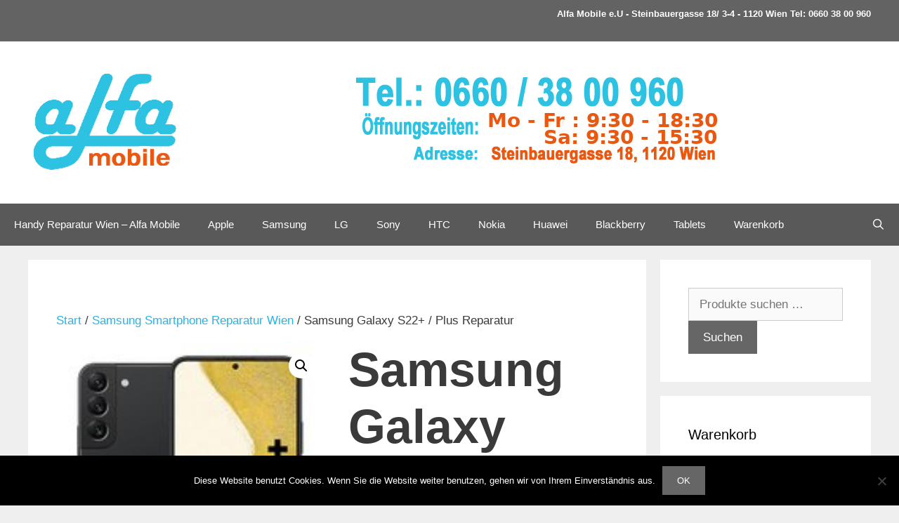

--- FILE ---
content_type: text/html; charset=UTF-8
request_url: https://www.handy-reparatur-wien.at/produkt/samsung-galaxy-s22-plus-reparatur/
body_size: 24674
content:
<!DOCTYPE html><html lang="de"><head><meta charset="UTF-8"><meta name='robots' content='index, follow, max-image-preview:large, max-snippet:-1, max-video-preview:-1' /><meta name="viewport" content="width=device-width, initial-scale=1"> <!-- This site is optimized with the Yoast SEO plugin v26.7 - https://yoast.com/wordpress/plugins/seo/ --><link media="all" href="https://www.handy-reparatur-wien.at/wp-content/cache/autoptimize/css/autoptimize_3e8b6d5d5c7b8a219296168805c8f0c8.css" rel="stylesheet"><link media="only screen and (max-width: 768px)" href="https://www.handy-reparatur-wien.at/wp-content/cache/autoptimize/css/autoptimize_6fe211f8bb15af76999ce9135805d7af.css" rel="stylesheet"><title>Samsung Galaxy S22+ / Plus Reparatur Wien - Displayreparatur - Akkutausch - Alfa Mobile</title><meta name="description" content="Schnelle Samsung Galaxy S22 Plus Displayreparatur beim Alfa Mobile Express Handy Reparatur in Wien. Handybörse Wien" /><link rel="canonical" href="https://www.handy-reparatur-wien.at/produkt/samsung-galaxy-s22-plus-reparatur/" /><meta property="og:locale" content="de_DE" /><meta property="og:type" content="article" /><meta property="og:title" content="Samsung Galaxy S22+ / Plus Reparatur Wien - Displayreparatur - Akkutausch - Alfa Mobile" /><meta property="og:description" content="Schnelle Samsung Galaxy S22 Plus Displayreparatur beim Alfa Mobile Express Handy Reparatur in Wien. Handybörse Wien" /><meta property="og:url" content="https://www.handy-reparatur-wien.at/produkt/samsung-galaxy-s22-plus-reparatur/" /><meta property="og:site_name" content="- Displayreparatur - Akkutausch - Alfa Mobile" /><meta property="article:modified_time" content="2025-09-29T08:06:05+00:00" /><meta property="og:image" content="https://www.handy-reparatur-wien.at/wp-content/uploads/2022/03/s22-1.jpg" /><meta property="og:image:width" content="170" /><meta property="og:image:height" content="191" /><meta property="og:image:type" content="image/jpeg" /><meta name="twitter:card" content="summary_large_image" /><meta name="twitter:label1" content="Geschätzte Lesezeit" /><meta name="twitter:data1" content="8 Minuten" /> <script type="application/ld+json" class="yoast-schema-graph">{"@context":"https://schema.org","@graph":[{"@type":"WebPage","@id":"https://www.handy-reparatur-wien.at/produkt/samsung-galaxy-s22-plus-reparatur/","url":"https://www.handy-reparatur-wien.at/produkt/samsung-galaxy-s22-plus-reparatur/","name":"Samsung Galaxy S22+ / Plus Reparatur Wien - Displayreparatur - Akkutausch - Alfa Mobile","isPartOf":{"@id":"https://www.handy-reparatur-wien.at/#website"},"primaryImageOfPage":{"@id":"https://www.handy-reparatur-wien.at/produkt/samsung-galaxy-s22-plus-reparatur/#primaryimage"},"image":{"@id":"https://www.handy-reparatur-wien.at/produkt/samsung-galaxy-s22-plus-reparatur/#primaryimage"},"thumbnailUrl":"https://www.handy-reparatur-wien.at/wp-content/uploads/2022/03/s22-1.jpg","datePublished":"2022-03-01T13:07:11+00:00","dateModified":"2025-09-29T08:06:05+00:00","description":"Schnelle Samsung Galaxy S22 Plus Displayreparatur beim Alfa Mobile Express Handy Reparatur in Wien. Handybörse Wien","breadcrumb":{"@id":"https://www.handy-reparatur-wien.at/produkt/samsung-galaxy-s22-plus-reparatur/#breadcrumb"},"inLanguage":"de","potentialAction":[{"@type":"ReadAction","target":["https://www.handy-reparatur-wien.at/produkt/samsung-galaxy-s22-plus-reparatur/"]}]},{"@type":"ImageObject","inLanguage":"de","@id":"https://www.handy-reparatur-wien.at/produkt/samsung-galaxy-s22-plus-reparatur/#primaryimage","url":"https://www.handy-reparatur-wien.at/wp-content/uploads/2022/03/s22-1.jpg","contentUrl":"https://www.handy-reparatur-wien.at/wp-content/uploads/2022/03/s22-1.jpg","width":170,"height":191,"caption":"Samsung Galaxy S22 + Reparatur"},{"@type":"BreadcrumbList","@id":"https://www.handy-reparatur-wien.at/produkt/samsung-galaxy-s22-plus-reparatur/#breadcrumb","itemListElement":[{"@type":"ListItem","position":1,"name":"Startseite","item":"https://www.handy-reparatur-wien.at/"},{"@type":"ListItem","position":2,"name":"Shop","item":"https://www.handy-reparatur-wien.at/shop/"},{"@type":"ListItem","position":3,"name":"Samsung Galaxy S22+ / Plus Reparatur"}]},{"@type":"WebSite","@id":"https://www.handy-reparatur-wien.at/#website","url":"https://www.handy-reparatur-wien.at/","name":"- Displayreparatur - Akkutausch - Alfa Mobile","description":"","publisher":{"@id":"https://www.handy-reparatur-wien.at/#organization"},"potentialAction":[{"@type":"SearchAction","target":{"@type":"EntryPoint","urlTemplate":"https://www.handy-reparatur-wien.at/?s={search_term_string}"},"query-input":{"@type":"PropertyValueSpecification","valueRequired":true,"valueName":"search_term_string"}}],"inLanguage":"de"},{"@type":"Organization","@id":"https://www.handy-reparatur-wien.at/#organization","name":"Express Handy Reparatur Wien - Alfa Mobile","url":"https://www.handy-reparatur-wien.at/","logo":{"@type":"ImageObject","inLanguage":"de","@id":"https://www.handy-reparatur-wien.at/#/schema/logo/image/","url":"https://www.handy-reparatur-wien.at/wp-content/uploads/2020/02/handyshop-wien_header-neu.png","contentUrl":"https://www.handy-reparatur-wien.at/wp-content/uploads/2020/02/handyshop-wien_header-neu.png","width":982,"height":151,"caption":"Express Handy Reparatur Wien - Alfa Mobile"},"image":{"@id":"https://www.handy-reparatur-wien.at/#/schema/logo/image/"}}]}</script> <!-- / Yoast SEO plugin. --><link rel='dns-prefetch' href='//www.handy-reparatur-wien.at' /><link rel='dns-prefetch' href='//www.googletagmanager.com' /><link href='https://fonts.gstatic.com' crossorigin rel='preconnect' /><link href='https://fonts.googleapis.com' crossorigin rel='preconnect' /><link rel="alternate" type="application/rss+xml" title="- Displayreparatur - Akkutausch - Alfa Mobile &raquo; Feed" href="https://www.handy-reparatur-wien.at/feed/" /><link rel="alternate" title="oEmbed (JSON)" type="application/json+oembed" href="https://www.handy-reparatur-wien.at/wp-json/oembed/1.0/embed?url=https%3A%2F%2Fwww.handy-reparatur-wien.at%2Fprodukt%2Fsamsung-galaxy-s22-plus-reparatur%2F" /><link rel="alternate" title="oEmbed (XML)" type="text/xml+oembed" href="https://www.handy-reparatur-wien.at/wp-json/oembed/1.0/embed?url=https%3A%2F%2Fwww.handy-reparatur-wien.at%2Fprodukt%2Fsamsung-galaxy-s22-plus-reparatur%2F&#038;format=xml" /> <script id="cookie-notice-front-js-before">var cnArgs = {"ajaxUrl":"https:\/\/www.handy-reparatur-wien.at\/wp-admin\/admin-ajax.php","nonce":"18321ecaf3","hideEffect":"fade","position":"bottom","onScroll":false,"onScrollOffset":100,"onClick":false,"cookieName":"cookie_notice_accepted","cookieTime":2592000,"cookieTimeRejected":2592000,"globalCookie":false,"redirection":false,"cache":true,"revokeCookies":false,"revokeCookiesOpt":"automatic"};

//# sourceURL=cookie-notice-front-js-before</script> <script src="https://www.handy-reparatur-wien.at/wp-includes/js/jquery/jquery.min.js?ver=3.7.1" id="jquery-core-js"></script> <script id="wc-add-to-cart-js-extra">var wc_add_to_cart_params = {"ajax_url":"/wp-admin/admin-ajax.php","wc_ajax_url":"/?wc-ajax=%%endpoint%%","i18n_view_cart":"Warenkorb anzeigen","cart_url":"https://www.handy-reparatur-wien.at/cart/","is_cart":"","cart_redirect_after_add":"yes"};
//# sourceURL=wc-add-to-cart-js-extra</script> <script id="wc-single-product-js-extra">var wc_single_product_params = {"i18n_required_rating_text":"Bitte w\u00e4hle eine Bewertung","i18n_rating_options":["1 von 5\u00a0Sternen","2 von 5\u00a0Sternen","3 von 5\u00a0Sternen","4 von 5\u00a0Sternen","5 von 5\u00a0Sternen"],"i18n_product_gallery_trigger_text":"Bildergalerie im Vollbildmodus anzeigen","review_rating_required":"yes","flexslider":{"rtl":false,"animation":"slide","smoothHeight":true,"directionNav":false,"controlNav":"thumbnails","slideshow":false,"animationSpeed":500,"animationLoop":false,"allowOneSlide":false},"zoom_enabled":"1","zoom_options":[],"photoswipe_enabled":"1","photoswipe_options":{"shareEl":false,"closeOnScroll":false,"history":false,"hideAnimationDuration":0,"showAnimationDuration":0},"flexslider_enabled":"1"};
//# sourceURL=wc-single-product-js-extra</script> <script id="woocommerce-js-extra">var woocommerce_params = {"ajax_url":"/wp-admin/admin-ajax.php","wc_ajax_url":"/?wc-ajax=%%endpoint%%","i18n_password_show":"Passwort anzeigen","i18n_password_hide":"Passwort ausblenden"};
//# sourceURL=woocommerce-js-extra</script> <link rel="https://api.w.org/" href="https://www.handy-reparatur-wien.at/wp-json/" /><link rel="alternate" title="JSON" type="application/json" href="https://www.handy-reparatur-wien.at/wp-json/wp/v2/product/5412" /><link rel="EditURI" type="application/rsd+xml" title="RSD" href="https://www.handy-reparatur-wien.at/xmlrpc.php?rsd" /><link rel='shortlink' href='https://www.handy-reparatur-wien.at/?p=5412' /><meta name="generator" content="Site Kit by Google 1.168.0" /> <noscript><style>.woocommerce-product-gallery{opacity:1 !important}</style></noscript><link rel='stylesheet' id='dashicons-css' href='https://www.handy-reparatur-wien.at/wp-includes/css/dashicons.min.css?ver=6.9' media='all' /></head><body class="wp-singular product-template-default single single-product postid-5412 wp-custom-logo wp-embed-responsive wp-theme-generatepress theme-generatepress cookies-not-set woocommerce woocommerce-page woocommerce-no-js right-sidebar nav-below-header separate-containers fluid-header active-footer-widgets-3 nav-search-enabled nav-aligned-left header-aligned-left dropdown-hover featured-image-active" itemtype="https://schema.org/Blog" itemscope> <a class="screen-reader-text skip-link" href="#content" title="Zum Inhalt springen">Zum Inhalt springen</a><div class="top-bar top-bar-align-right"><div class="inside-top-bar grid-container grid-parent"><aside id="block-4" class="widget inner-padding widget_block widget_text"><p class="has-text-align-center"><strong>Alfa Mobile e.U - Steinbauergasse 18/ 3-4 -  1120 Wien     Tel: 0660 38 00 960</strong></p></aside></div></div><header class="site-header" id="masthead" aria-label="Website"  itemtype="https://schema.org/WPHeader" itemscope><div class="inside-header grid-container grid-parent"><div class="site-logo"> <a href="https://www.handy-reparatur-wien.at/" rel="home"> <img  class="header-image is-logo-image" alt="&#8211; Displayreparatur &#8211; Akkutausch &#8211; Alfa Mobile" src="https://www.handy-reparatur-wien.at/wp-content/uploads/2020/02/handyshop-wien_header-neu.png" /> </a></div></div></header><nav class="main-navigation sub-menu-right" id="site-navigation" aria-label="Primär"  itemtype="https://schema.org/SiteNavigationElement" itemscope><div class="inside-navigation"><form method="get" class="search-form navigation-search" action="https://www.handy-reparatur-wien.at/"> <input type="search" class="search-field" value="" name="s" title="Suche" /></form><div class="mobile-bar-items"> <span class="search-item"> <a aria-label="Suchleiste öffnen" href="#"> </a> </span></div> <button class="menu-toggle" aria-controls="primary-menu" aria-expanded="false"> <span class="mobile-menu">Menü</span> </button><div id="primary-menu" class="main-nav"><ul id="menu-hauptmenue" class=" menu sf-menu"><li id="menu-item-41" class="menu-item menu-item-type-post_type menu-item-object-page menu-item-home menu-item-41"><a href="https://www.handy-reparatur-wien.at/">Handy Reparatur Wien – Alfa Mobile</a></li><li id="menu-item-1374" class="menu-item menu-item-type-custom menu-item-object-custom menu-item-1374"><a href="https://www.handy-reparatur-wien.at/produkt-kategorie/apple/">Apple</a></li><li id="menu-item-1378" class="menu-item menu-item-type-custom menu-item-object-custom menu-item-1378"><a href="https://www.handy-reparatur-wien.at/produkt-kategorie/samsung/">Samsung</a></li><li id="menu-item-1379" class="menu-item menu-item-type-custom menu-item-object-custom menu-item-1379"><a href="https://www.handy-reparatur-wien.at/produkt-kategorie/lg/">LG</a></li><li id="menu-item-1380" class="menu-item menu-item-type-custom menu-item-object-custom menu-item-1380"><a href="https://www.handy-reparatur-wien.at/produkt-kategorie/sony/">Sony</a></li><li id="menu-item-1381" class="menu-item menu-item-type-custom menu-item-object-custom menu-item-1381"><a href="https://www.handy-reparatur-wien.at/produkt-kategorie/htc/">HTC</a></li><li id="menu-item-1382" class="menu-item menu-item-type-custom menu-item-object-custom menu-item-1382"><a href="https://www.handy-reparatur-wien.at/produkt-kategorie/nokia/">Nokia</a></li><li id="menu-item-2343" class="menu-item menu-item-type-custom menu-item-object-custom menu-item-2343"><a href="https://www.handy-reparatur-wien.at/produkt-kategorie/huawei/">Huawei</a></li><li id="menu-item-2344" class="menu-item menu-item-type-custom menu-item-object-custom menu-item-2344"><a href="https://www.handy-reparatur-wien.at/produkt-kategorie/blackberry/">Blackberry</a></li><li id="menu-item-1383" class="menu-item menu-item-type-custom menu-item-object-custom menu-item-1383"><a href="https://www.handy-reparatur-wien.at/produkt-kategorie/tablets/">Tablets</a></li><li id="menu-item-46" class="menu-item menu-item-type-post_type menu-item-object-page menu-item-46"><a href="https://www.handy-reparatur-wien.at/cart/">Warenkorb</a></li><li class="search-item menu-item-align-right"><a aria-label="Suchleiste öffnen" href="#"></a></li></ul></div></div></nav><div class="site grid-container container hfeed grid-parent" id="page"><div class="site-content" id="content"><div class="content-area grid-parent mobile-grid-100 grid-75 tablet-grid-75" id="primary"><main class="site-main" id="main"><article class="post-5412 product type-product status-publish has-post-thumbnail product_cat-samsung product_tag-display product_tag-reparatur product_tag-samsung first instock taxable shipping-taxable purchasable product-type-variable has-default-attributes" id="post-5412" itemtype="https://schema.org/CreativeWork" itemscope><div class="inside-article"><div class="featured-image page-header-image-single grid-container grid-parent"> <img width="170" height="191" src="https://www.handy-reparatur-wien.at/wp-content/uploads/2022/03/s22-1.jpg" class="attachment-full size-full wp-post-image" alt="Samsung Galaxy S22 + Reparatur" itemprop="image" decoding="async" /></div><div class="entry-content" itemprop="text"><nav class="woocommerce-breadcrumb" aria-label="Breadcrumb"><a href="https://www.handy-reparatur-wien.at">Start</a>&nbsp;&#47;&nbsp;<a href="https://www.handy-reparatur-wien.at/produkt-kategorie/samsung/">Samsung Smartphone Reparatur Wien</a>&nbsp;&#47;&nbsp;Samsung Galaxy S22+ / Plus Reparatur</nav><div class="woocommerce-notices-wrapper"></div><div id="product-5412" class="product type-product post-5412 status-publish instock product_cat-samsung product_tag-display product_tag-reparatur product_tag-samsung has-post-thumbnail taxable shipping-taxable purchasable product-type-variable has-default-attributes"><div class="woocommerce-product-gallery woocommerce-product-gallery--with-images woocommerce-product-gallery--columns-4 images" data-columns="4" style="opacity: 0; transition: opacity .25s ease-in-out;"><div class="woocommerce-product-gallery__wrapper"><div data-thumb="https://www.handy-reparatur-wien.at/wp-content/uploads/2022/03/s22-1-100x100.jpg" data-thumb-alt="Samsung Galaxy S22 + Reparatur" data-thumb-srcset="https://www.handy-reparatur-wien.at/wp-content/uploads/2022/03/s22-1-100x100.jpg 100w, https://www.handy-reparatur-wien.at/wp-content/uploads/2022/03/s22-1-150x150.jpg 150w"  data-thumb-sizes="(max-width: 100px) 100vw, 100px" class="woocommerce-product-gallery__image"><a href="https://www.handy-reparatur-wien.at/wp-content/uploads/2022/03/s22-1.jpg"><img width="170" height="191" src="https://www.handy-reparatur-wien.at/wp-content/uploads/2022/03/s22-1.jpg" class="wp-post-image" alt="Samsung Galaxy S22 + Reparatur" data-caption="" data-src="https://www.handy-reparatur-wien.at/wp-content/uploads/2022/03/s22-1.jpg" data-large_image="https://www.handy-reparatur-wien.at/wp-content/uploads/2022/03/s22-1.jpg" data-large_image_width="170" data-large_image_height="191" decoding="async" /></a></div></div></div><div class="summary entry-summary"><h1 class="product_title entry-title">Samsung Galaxy S22+ / Plus Reparatur</h1><p class="price"><span class="woocommerce-Price-amount amount" aria-hidden="true"><bdi><span class="woocommerce-Price-currencySymbol">&euro;</span>50,00</bdi></span> <span aria-hidden="true"> – </span> <span class="woocommerce-Price-amount amount" aria-hidden="true"><bdi><span class="woocommerce-Price-currencySymbol">&euro;</span>240,00</bdi></span><span class="screen-reader-text">Preisspanne: &euro;50,00 bis &euro;240,00</span> <small class="woocommerce-price-suffix">inkl. kostenloser Hin- &amp; Rückversand.</small></p><form class="variations_form cart" action="https://www.handy-reparatur-wien.at/produkt/samsung-galaxy-s22-plus-reparatur/" method="post" enctype='multipart/form-data' data-product_id="5412" data-product_variations="[{&quot;attributes&quot;:{&quot;attribute_pa_reparaturen&quot;:&quot;ladebuchse&quot;},&quot;availability_html&quot;:&quot;&quot;,&quot;backorders_allowed&quot;:false,&quot;dimensions&quot;:{&quot;length&quot;:&quot;&quot;,&quot;width&quot;:&quot;&quot;,&quot;height&quot;:&quot;&quot;},&quot;dimensions_html&quot;:&quot;n.\u00a0a.&quot;,&quot;display_price&quot;:70,&quot;display_regular_price&quot;:70,&quot;image&quot;:{&quot;title&quot;:&quot;Samsung Galaxy S22 + Reparatur&quot;,&quot;caption&quot;:&quot;&quot;,&quot;url&quot;:&quot;https:\/\/www.handy-reparatur-wien.at\/wp-content\/uploads\/2022\/03\/s22-1.jpg&quot;,&quot;alt&quot;:&quot;Samsung Galaxy S22 + Reparatur&quot;,&quot;src&quot;:&quot;https:\/\/www.handy-reparatur-wien.at\/wp-content\/uploads\/2022\/03\/s22-1.jpg&quot;,&quot;srcset&quot;:false,&quot;sizes&quot;:&quot;(max-width: 170px) 100vw, 170px&quot;,&quot;full_src&quot;:&quot;https:\/\/www.handy-reparatur-wien.at\/wp-content\/uploads\/2022\/03\/s22-1.jpg&quot;,&quot;full_src_w&quot;:170,&quot;full_src_h&quot;:191,&quot;gallery_thumbnail_src&quot;:&quot;https:\/\/www.handy-reparatur-wien.at\/wp-content\/uploads\/2022\/03\/s22-1-100x100.jpg&quot;,&quot;gallery_thumbnail_src_w&quot;:100,&quot;gallery_thumbnail_src_h&quot;:100,&quot;thumb_src&quot;:&quot;https:\/\/www.handy-reparatur-wien.at\/wp-content\/uploads\/2022\/03\/s22-1-150x150.jpg&quot;,&quot;thumb_src_w&quot;:150,&quot;thumb_src_h&quot;:150,&quot;src_w&quot;:170,&quot;src_h&quot;:191},&quot;image_id&quot;:5413,&quot;is_downloadable&quot;:false,&quot;is_in_stock&quot;:true,&quot;is_purchasable&quot;:true,&quot;is_sold_individually&quot;:&quot;no&quot;,&quot;is_virtual&quot;:false,&quot;max_qty&quot;:&quot;&quot;,&quot;min_qty&quot;:1,&quot;price_html&quot;:&quot;&lt;span class=\&quot;price\&quot;&gt;&lt;span class=\&quot;woocommerce-Price-amount amount\&quot;&gt;&lt;bdi&gt;&lt;span class=\&quot;woocommerce-Price-currencySymbol\&quot;&gt;&amp;euro;&lt;\/span&gt;70,00&lt;\/bdi&gt;&lt;\/span&gt; &lt;small class=\&quot;woocommerce-price-suffix\&quot;&gt;inkl. kostenloser Hin- &amp;amp; R\u00fcckversand.&lt;\/small&gt;&lt;\/span&gt;&quot;,&quot;sku&quot;:&quot;&quot;,&quot;variation_description&quot;:&quot;&quot;,&quot;variation_id&quot;:5746,&quot;variation_is_active&quot;:true,&quot;variation_is_visible&quot;:true,&quot;weight&quot;:&quot;&quot;,&quot;weight_html&quot;:&quot;n.\u00a0a.&quot;},{&quot;attributes&quot;:{&quot;attribute_pa_reparaturen&quot;:&quot;akku&quot;},&quot;availability_html&quot;:&quot;&quot;,&quot;backorders_allowed&quot;:false,&quot;dimensions&quot;:{&quot;length&quot;:&quot;&quot;,&quot;width&quot;:&quot;&quot;,&quot;height&quot;:&quot;&quot;},&quot;dimensions_html&quot;:&quot;n.\u00a0a.&quot;,&quot;display_price&quot;:70,&quot;display_regular_price&quot;:70,&quot;image&quot;:{&quot;title&quot;:&quot;Samsung Galaxy S22 + Reparatur&quot;,&quot;caption&quot;:&quot;&quot;,&quot;url&quot;:&quot;https:\/\/www.handy-reparatur-wien.at\/wp-content\/uploads\/2022\/03\/s22-1.jpg&quot;,&quot;alt&quot;:&quot;Samsung Galaxy S22 + Reparatur&quot;,&quot;src&quot;:&quot;https:\/\/www.handy-reparatur-wien.at\/wp-content\/uploads\/2022\/03\/s22-1.jpg&quot;,&quot;srcset&quot;:false,&quot;sizes&quot;:&quot;(max-width: 170px) 100vw, 170px&quot;,&quot;full_src&quot;:&quot;https:\/\/www.handy-reparatur-wien.at\/wp-content\/uploads\/2022\/03\/s22-1.jpg&quot;,&quot;full_src_w&quot;:170,&quot;full_src_h&quot;:191,&quot;gallery_thumbnail_src&quot;:&quot;https:\/\/www.handy-reparatur-wien.at\/wp-content\/uploads\/2022\/03\/s22-1-100x100.jpg&quot;,&quot;gallery_thumbnail_src_w&quot;:100,&quot;gallery_thumbnail_src_h&quot;:100,&quot;thumb_src&quot;:&quot;https:\/\/www.handy-reparatur-wien.at\/wp-content\/uploads\/2022\/03\/s22-1-150x150.jpg&quot;,&quot;thumb_src_w&quot;:150,&quot;thumb_src_h&quot;:150,&quot;src_w&quot;:170,&quot;src_h&quot;:191},&quot;image_id&quot;:5413,&quot;is_downloadable&quot;:false,&quot;is_in_stock&quot;:true,&quot;is_purchasable&quot;:true,&quot;is_sold_individually&quot;:&quot;no&quot;,&quot;is_virtual&quot;:false,&quot;max_qty&quot;:&quot;&quot;,&quot;min_qty&quot;:1,&quot;price_html&quot;:&quot;&lt;span class=\&quot;price\&quot;&gt;&lt;span class=\&quot;woocommerce-Price-amount amount\&quot;&gt;&lt;bdi&gt;&lt;span class=\&quot;woocommerce-Price-currencySymbol\&quot;&gt;&amp;euro;&lt;\/span&gt;70,00&lt;\/bdi&gt;&lt;\/span&gt; &lt;small class=\&quot;woocommerce-price-suffix\&quot;&gt;inkl. kostenloser Hin- &amp;amp; R\u00fcckversand.&lt;\/small&gt;&lt;\/span&gt;&quot;,&quot;sku&quot;:&quot;&quot;,&quot;variation_description&quot;:&quot;&quot;,&quot;variation_id&quot;:5745,&quot;variation_is_active&quot;:true,&quot;variation_is_visible&quot;:true,&quot;weight&quot;:&quot;&quot;,&quot;weight_html&quot;:&quot;n.\u00a0a.&quot;},{&quot;attributes&quot;:{&quot;attribute_pa_reparaturen&quot;:&quot;display&quot;},&quot;availability_html&quot;:&quot;&quot;,&quot;backorders_allowed&quot;:false,&quot;dimensions&quot;:{&quot;length&quot;:&quot;&quot;,&quot;width&quot;:&quot;&quot;,&quot;height&quot;:&quot;&quot;},&quot;dimensions_html&quot;:&quot;n.\u00a0a.&quot;,&quot;display_price&quot;:240,&quot;display_regular_price&quot;:240,&quot;image&quot;:{&quot;title&quot;:&quot;Samsung Galaxy S22 + Reparatur&quot;,&quot;caption&quot;:&quot;&quot;,&quot;url&quot;:&quot;https:\/\/www.handy-reparatur-wien.at\/wp-content\/uploads\/2022\/03\/s22-1.jpg&quot;,&quot;alt&quot;:&quot;Samsung Galaxy S22 + Reparatur&quot;,&quot;src&quot;:&quot;https:\/\/www.handy-reparatur-wien.at\/wp-content\/uploads\/2022\/03\/s22-1.jpg&quot;,&quot;srcset&quot;:false,&quot;sizes&quot;:&quot;(max-width: 170px) 100vw, 170px&quot;,&quot;full_src&quot;:&quot;https:\/\/www.handy-reparatur-wien.at\/wp-content\/uploads\/2022\/03\/s22-1.jpg&quot;,&quot;full_src_w&quot;:170,&quot;full_src_h&quot;:191,&quot;gallery_thumbnail_src&quot;:&quot;https:\/\/www.handy-reparatur-wien.at\/wp-content\/uploads\/2022\/03\/s22-1-100x100.jpg&quot;,&quot;gallery_thumbnail_src_w&quot;:100,&quot;gallery_thumbnail_src_h&quot;:100,&quot;thumb_src&quot;:&quot;https:\/\/www.handy-reparatur-wien.at\/wp-content\/uploads\/2022\/03\/s22-1-150x150.jpg&quot;,&quot;thumb_src_w&quot;:150,&quot;thumb_src_h&quot;:150,&quot;src_w&quot;:170,&quot;src_h&quot;:191},&quot;image_id&quot;:5413,&quot;is_downloadable&quot;:false,&quot;is_in_stock&quot;:true,&quot;is_purchasable&quot;:true,&quot;is_sold_individually&quot;:&quot;no&quot;,&quot;is_virtual&quot;:false,&quot;max_qty&quot;:&quot;&quot;,&quot;min_qty&quot;:1,&quot;price_html&quot;:&quot;&lt;span class=\&quot;price\&quot;&gt;&lt;span class=\&quot;woocommerce-Price-amount amount\&quot;&gt;&lt;bdi&gt;&lt;span class=\&quot;woocommerce-Price-currencySymbol\&quot;&gt;&amp;euro;&lt;\/span&gt;240,00&lt;\/bdi&gt;&lt;\/span&gt; &lt;small class=\&quot;woocommerce-price-suffix\&quot;&gt;inkl. kostenloser Hin- &amp;amp; R\u00fcckversand.&lt;\/small&gt;&lt;\/span&gt;&quot;,&quot;sku&quot;:&quot;&quot;,&quot;variation_description&quot;:&quot;&quot;,&quot;variation_id&quot;:5447,&quot;variation_is_active&quot;:true,&quot;variation_is_visible&quot;:true,&quot;weight&quot;:&quot;&quot;,&quot;weight_html&quot;:&quot;n.\u00a0a.&quot;},{&quot;attributes&quot;:{&quot;attribute_pa_reparaturen&quot;:&quot;wasserschadenbehandlung&quot;},&quot;availability_html&quot;:&quot;&quot;,&quot;backorders_allowed&quot;:false,&quot;dimensions&quot;:{&quot;length&quot;:&quot;&quot;,&quot;width&quot;:&quot;&quot;,&quot;height&quot;:&quot;&quot;},&quot;dimensions_html&quot;:&quot;n.\u00a0a.&quot;,&quot;display_price&quot;:50,&quot;display_regular_price&quot;:50,&quot;image&quot;:{&quot;title&quot;:&quot;Samsung Galaxy S22 + Reparatur&quot;,&quot;caption&quot;:&quot;&quot;,&quot;url&quot;:&quot;https:\/\/www.handy-reparatur-wien.at\/wp-content\/uploads\/2022\/03\/s22-1.jpg&quot;,&quot;alt&quot;:&quot;Samsung Galaxy S22 + Reparatur&quot;,&quot;src&quot;:&quot;https:\/\/www.handy-reparatur-wien.at\/wp-content\/uploads\/2022\/03\/s22-1.jpg&quot;,&quot;srcset&quot;:false,&quot;sizes&quot;:&quot;(max-width: 170px) 100vw, 170px&quot;,&quot;full_src&quot;:&quot;https:\/\/www.handy-reparatur-wien.at\/wp-content\/uploads\/2022\/03\/s22-1.jpg&quot;,&quot;full_src_w&quot;:170,&quot;full_src_h&quot;:191,&quot;gallery_thumbnail_src&quot;:&quot;https:\/\/www.handy-reparatur-wien.at\/wp-content\/uploads\/2022\/03\/s22-1-100x100.jpg&quot;,&quot;gallery_thumbnail_src_w&quot;:100,&quot;gallery_thumbnail_src_h&quot;:100,&quot;thumb_src&quot;:&quot;https:\/\/www.handy-reparatur-wien.at\/wp-content\/uploads\/2022\/03\/s22-1-150x150.jpg&quot;,&quot;thumb_src_w&quot;:150,&quot;thumb_src_h&quot;:150,&quot;src_w&quot;:170,&quot;src_h&quot;:191},&quot;image_id&quot;:5413,&quot;is_downloadable&quot;:false,&quot;is_in_stock&quot;:true,&quot;is_purchasable&quot;:true,&quot;is_sold_individually&quot;:&quot;no&quot;,&quot;is_virtual&quot;:false,&quot;max_qty&quot;:&quot;&quot;,&quot;min_qty&quot;:1,&quot;price_html&quot;:&quot;&lt;span class=\&quot;price\&quot;&gt;&lt;span class=\&quot;woocommerce-Price-amount amount\&quot;&gt;&lt;bdi&gt;&lt;span class=\&quot;woocommerce-Price-currencySymbol\&quot;&gt;&amp;euro;&lt;\/span&gt;50,00&lt;\/bdi&gt;&lt;\/span&gt; &lt;small class=\&quot;woocommerce-price-suffix\&quot;&gt;inkl. kostenloser Hin- &amp;amp; R\u00fcckversand.&lt;\/small&gt;&lt;\/span&gt;&quot;,&quot;sku&quot;:&quot;&quot;,&quot;variation_description&quot;:&quot;&quot;,&quot;variation_id&quot;:5444,&quot;variation_is_active&quot;:true,&quot;variation_is_visible&quot;:true,&quot;weight&quot;:&quot;&quot;,&quot;weight_html&quot;:&quot;n.\u00a0a.&quot;},{&quot;attributes&quot;:{&quot;attribute_pa_reparaturen&quot;:&quot;fehlerdiagnose&quot;},&quot;availability_html&quot;:&quot;&quot;,&quot;backorders_allowed&quot;:false,&quot;dimensions&quot;:{&quot;length&quot;:&quot;&quot;,&quot;width&quot;:&quot;&quot;,&quot;height&quot;:&quot;&quot;},&quot;dimensions_html&quot;:&quot;n.\u00a0a.&quot;,&quot;display_price&quot;:50,&quot;display_regular_price&quot;:50,&quot;image&quot;:{&quot;title&quot;:&quot;Samsung Galaxy S22 + Reparatur&quot;,&quot;caption&quot;:&quot;&quot;,&quot;url&quot;:&quot;https:\/\/www.handy-reparatur-wien.at\/wp-content\/uploads\/2022\/03\/s22-1.jpg&quot;,&quot;alt&quot;:&quot;Samsung Galaxy S22 + Reparatur&quot;,&quot;src&quot;:&quot;https:\/\/www.handy-reparatur-wien.at\/wp-content\/uploads\/2022\/03\/s22-1.jpg&quot;,&quot;srcset&quot;:false,&quot;sizes&quot;:&quot;(max-width: 170px) 100vw, 170px&quot;,&quot;full_src&quot;:&quot;https:\/\/www.handy-reparatur-wien.at\/wp-content\/uploads\/2022\/03\/s22-1.jpg&quot;,&quot;full_src_w&quot;:170,&quot;full_src_h&quot;:191,&quot;gallery_thumbnail_src&quot;:&quot;https:\/\/www.handy-reparatur-wien.at\/wp-content\/uploads\/2022\/03\/s22-1-100x100.jpg&quot;,&quot;gallery_thumbnail_src_w&quot;:100,&quot;gallery_thumbnail_src_h&quot;:100,&quot;thumb_src&quot;:&quot;https:\/\/www.handy-reparatur-wien.at\/wp-content\/uploads\/2022\/03\/s22-1-150x150.jpg&quot;,&quot;thumb_src_w&quot;:150,&quot;thumb_src_h&quot;:150,&quot;src_w&quot;:170,&quot;src_h&quot;:191},&quot;image_id&quot;:5413,&quot;is_downloadable&quot;:false,&quot;is_in_stock&quot;:true,&quot;is_purchasable&quot;:true,&quot;is_sold_individually&quot;:&quot;no&quot;,&quot;is_virtual&quot;:false,&quot;max_qty&quot;:&quot;&quot;,&quot;min_qty&quot;:1,&quot;price_html&quot;:&quot;&lt;span class=\&quot;price\&quot;&gt;&lt;span class=\&quot;woocommerce-Price-amount amount\&quot;&gt;&lt;bdi&gt;&lt;span class=\&quot;woocommerce-Price-currencySymbol\&quot;&gt;&amp;euro;&lt;\/span&gt;50,00&lt;\/bdi&gt;&lt;\/span&gt; &lt;small class=\&quot;woocommerce-price-suffix\&quot;&gt;inkl. kostenloser Hin- &amp;amp; R\u00fcckversand.&lt;\/small&gt;&lt;\/span&gt;&quot;,&quot;sku&quot;:&quot;&quot;,&quot;variation_description&quot;:&quot;&quot;,&quot;variation_id&quot;:5445,&quot;variation_is_active&quot;:true,&quot;variation_is_visible&quot;:true,&quot;weight&quot;:&quot;&quot;,&quot;weight_html&quot;:&quot;n.\u00a0a.&quot;},{&quot;attributes&quot;:{&quot;attribute_pa_reparaturen&quot;:&quot;backcover&quot;},&quot;availability_html&quot;:&quot;&quot;,&quot;backorders_allowed&quot;:false,&quot;dimensions&quot;:{&quot;length&quot;:&quot;&quot;,&quot;width&quot;:&quot;&quot;,&quot;height&quot;:&quot;&quot;},&quot;dimensions_html&quot;:&quot;n.\u00a0a.&quot;,&quot;display_price&quot;:80,&quot;display_regular_price&quot;:80,&quot;image&quot;:{&quot;title&quot;:&quot;Samsung Galaxy S22 + Reparatur&quot;,&quot;caption&quot;:&quot;&quot;,&quot;url&quot;:&quot;https:\/\/www.handy-reparatur-wien.at\/wp-content\/uploads\/2022\/03\/s22-1.jpg&quot;,&quot;alt&quot;:&quot;Samsung Galaxy S22 + Reparatur&quot;,&quot;src&quot;:&quot;https:\/\/www.handy-reparatur-wien.at\/wp-content\/uploads\/2022\/03\/s22-1.jpg&quot;,&quot;srcset&quot;:false,&quot;sizes&quot;:&quot;(max-width: 170px) 100vw, 170px&quot;,&quot;full_src&quot;:&quot;https:\/\/www.handy-reparatur-wien.at\/wp-content\/uploads\/2022\/03\/s22-1.jpg&quot;,&quot;full_src_w&quot;:170,&quot;full_src_h&quot;:191,&quot;gallery_thumbnail_src&quot;:&quot;https:\/\/www.handy-reparatur-wien.at\/wp-content\/uploads\/2022\/03\/s22-1-100x100.jpg&quot;,&quot;gallery_thumbnail_src_w&quot;:100,&quot;gallery_thumbnail_src_h&quot;:100,&quot;thumb_src&quot;:&quot;https:\/\/www.handy-reparatur-wien.at\/wp-content\/uploads\/2022\/03\/s22-1-150x150.jpg&quot;,&quot;thumb_src_w&quot;:150,&quot;thumb_src_h&quot;:150,&quot;src_w&quot;:170,&quot;src_h&quot;:191},&quot;image_id&quot;:5413,&quot;is_downloadable&quot;:false,&quot;is_in_stock&quot;:true,&quot;is_purchasable&quot;:true,&quot;is_sold_individually&quot;:&quot;no&quot;,&quot;is_virtual&quot;:false,&quot;max_qty&quot;:&quot;&quot;,&quot;min_qty&quot;:1,&quot;price_html&quot;:&quot;&lt;span class=\&quot;price\&quot;&gt;&lt;span class=\&quot;woocommerce-Price-amount amount\&quot;&gt;&lt;bdi&gt;&lt;span class=\&quot;woocommerce-Price-currencySymbol\&quot;&gt;&amp;euro;&lt;\/span&gt;80,00&lt;\/bdi&gt;&lt;\/span&gt; &lt;small class=\&quot;woocommerce-price-suffix\&quot;&gt;inkl. kostenloser Hin- &amp;amp; R\u00fcckversand.&lt;\/small&gt;&lt;\/span&gt;&quot;,&quot;sku&quot;:&quot;&quot;,&quot;variation_description&quot;:&quot;&quot;,&quot;variation_id&quot;:5446,&quot;variation_is_active&quot;:true,&quot;variation_is_visible&quot;:true,&quot;weight&quot;:&quot;&quot;,&quot;weight_html&quot;:&quot;n.\u00a0a.&quot;}]"><table class="variations" cellspacing="0" role="presentation"><tbody><tr><th class="label"><label for="pa_reparaturen">Reparaturen</label></th><td class="value"> <select id="pa_reparaturen" class="" name="attribute_pa_reparaturen" data-attribute_name="attribute_pa_reparaturen" data-show_option_none="yes"><option value="">Wähle eine Option</option><option value="akku" >Akku</option><option value="backcover" >Backcover</option><option value="display"  selected='selected'>Display</option><option value="fehlerdiagnose" >Fehlerdiagnose</option><option value="ladebuchse" >Ladebuchse</option><option value="wasserschadenbehandlung" >Wasserschadenbehandlung</option></select><a class="reset_variations" href="#" aria-label="Optionen löschen">Zurücksetzen</a></td></tr></tbody></table><div class="reset_variations_alert screen-reader-text" role="alert" aria-live="polite" aria-relevant="all"></div><div class="single_variation_wrap"><div class="woocommerce-variation single_variation" role="alert" aria-relevant="additions"></div><div class="woocommerce-variation-add-to-cart variations_button"><div class="quantity"> <label class="screen-reader-text" for="quantity_6969e4449b7af">Samsung Galaxy S22+ / Plus Reparatur Menge</label> <input
 type="number"
 id="quantity_6969e4449b7af"
 class="input-text qty text"
 name="quantity"
 value="1"
 aria-label="Produktmenge"
 min="1"
 step="1"
 placeholder=""
 inputmode="numeric"
 autocomplete="off"
 /></div> <button type="submit" class="single_add_to_cart_button button alt">In den Warenkorb</button> <input type="hidden" name="add-to-cart" value="5412" /> <input type="hidden" name="product_id" value="5412" /> <input type="hidden" name="variation_id" class="variation_id" value="0" /></div></div></form><div class="product_meta"> <span class="sku_wrapper">Artikelnummer: <span class="sku">n. a.</span></span> <span class="posted_in">Kategorie: <a href="https://www.handy-reparatur-wien.at/produkt-kategorie/samsung/" rel="tag">Samsung Smartphone Reparatur Wien</a></span> <span class="tagged_as">Schlagwörter: <a href="https://www.handy-reparatur-wien.at/produkt-schlagwort/display/" rel="tag">Display</a>, <a href="https://www.handy-reparatur-wien.at/produkt-schlagwort/reparatur/" rel="tag">Reparatur</a>, <a href="https://www.handy-reparatur-wien.at/produkt-schlagwort/samsung/" rel="tag">Samsung</a></span></div></div><div class="woocommerce-tabs wc-tabs-wrapper"><ul class="tabs wc-tabs" role="tablist"><li role="presentation" class="description_tab" id="tab-title-description"> <a href="#tab-description" role="tab" aria-controls="tab-description"> Beschreibung </a></li><li role="presentation" class="additional_information_tab" id="tab-title-additional_information"> <a href="#tab-additional_information" role="tab" aria-controls="tab-additional_information"> Zusätzliche Informationen </a></li></ul><div class="woocommerce-Tabs-panel woocommerce-Tabs-panel--description panel entry-content wc-tab" id="tab-description" role="tabpanel" aria-labelledby="tab-title-description"><h2>Beschreibung</h2><p>Bei Ihrem Smartphone haben Sie sich sicher für ein Samsung Galaxy S22+ / Plus entschieden, denn diese sind äußerst beliebt und sind auch sehr robust gebaut. Doch auch Ihr Samsung Galaxy S22+ / Plus ist leider nicht vor jeglichen Schäden geschützt. Deswegen sollte Sie immer gut auf Ihr Handy aufpassen, denn ein Missgeschick kann jedem schnell mal passieren. Einmal nicht aufgepasst und schon liegt das geliebte Samsung Galaxy S22+ / Plus auf dem Boden. Falls Ihnen das passiert ist, dann sind wir von <a href="https://www.handy-reparatur-wien.at/">Samsung Handy Reparatur Wien</a> jederzeit für Sie da. Ob Sie nun bei Ihrem Smartphone einen neuen Display, einen neuen Akku oder einen neuen Home Button benötigen, wir bekommen jedes Smartphone wieder funktionstüchtig egal wie schlimm der Schaden ist.</p><p><a href="https://www.handy-reparatur-wien.at/wp-content/uploads/2015/11/Slider-2-Handyshop-Wien.png"><img fetchpriority="high" decoding="async" class="alignnone size-full wp-image-38" src="https://www.handy-reparatur-wien.at/wp-content/uploads/2015/11/Slider-2-Handyshop-Wien.png" alt="" width="700" height="280" srcset="https://www.handy-reparatur-wien.at/wp-content/uploads/2015/11/Slider-2-Handyshop-Wien.png 700w, https://www.handy-reparatur-wien.at/wp-content/uploads/2015/11/Slider-2-Handyshop-Wien-600x240.png 600w, https://www.handy-reparatur-wien.at/wp-content/uploads/2015/11/Slider-2-Handyshop-Wien-300x120.png 300w" sizes="(max-width: 700px) 100vw, 700px" /></a></p><p><iframe title="Galaxy S22 | S22+ Official Film: Make Nights Epic | Samsung" width="900" height="506" src="https://www.youtube.com/embed/9RmCoWuN8RI?feature=oembed" frameborder="0" allow="accelerometer; autoplay; clipboard-write; encrypted-media; gyroscope; picture-in-picture" allowfullscreen></iframe></p><h2>Folgende Reparaturen bieten wir für Ihr Samsung Galaxy S22+ / Plus an:</h2><h3>Samsung Galaxy S22+ / Plus Display Reparatur</h3><p>Schnell kann es passieren und das Samsung Galaxy S22+ / Plus landet direkt mit dem Display auf dem Boden. Meist ist danach ein Riss oder gar ein Sprung im Display erkennbar. Auch der LCD und Touchscreen Ihres Handys können bei einem solchen Sturz Schäden davon getragen haben und deswegen nicht mehr ordnungsgemäß funktionieren. Aber diesbezüglich brauchen Sie sich keine Sorgen um Ihr Smartphone machen, denn wir tauschen den Display bei Ihrem Samsung Galaxy S22 schnell und günstig aus und sorgen dafür, dass Sie Ihr Handy wieder problemlos verwenden können.</p><h3>Samsung Galaxy S22+ / Plus Displayglas Reparatur</h3><p>Bei einem Sturz kann bei Ihrem Samsung Galaxy S22+ / Plus auch das Displayglas kaputt gehen. Dies merken Sie indem das Glas gesprungen oder gar abgesplittert ist, aber das Handy sich weiterhin normal bedienen lässt und keine Pixelfehler auftreten. Dann können wir bei Ihrem <strong>Samsung Galaxy S22+ / Plus das Displayglas</strong> einfach und günstig wechseln und schon bekommen Sie Ihr funktionstüchtiges Smartphone wieder zurück.</p><h3>Samsung Galaxy S22+ / Plus LCD Display Reparatur</h3><p>Wenn Ihr Samsung Galaxy S22+ / Plus auf den Boden gefallen ist und Sie bemerken, dass der Display nichts mehr anzeigt oder dieser teilweise die Inhalte nicht mehr richtig wiedergeben kann, dann benötigen Sie dringend eine LCD Display Reparatur. Aber deswegen brauchen Sie sich nicht Sorgen, denn bei uns bekommen Sie eine professionelle und schnelle LCD Display Reparatur für Ihr Samsung Galaxy S22+ / Plus geboten.</p><h3>Fehlersuche</h3><p>Sollte Ihr Samsung Galaxy S22+ / Plus plötzlich nicht mehr richtig funktionieren oder es sich nicht mehr einschalten lassen dann können Sie bei uns eine Fehlersuche beantragen. Denn hierbei wird unser Techniker von <a href="http://www.handy-wien.at/">Handybörse Wien</a> Ihr Handy gründlichst auf Fehler prüfen und sobald dieser dann einen oder möglicherweise sogar mehrere Defekte an Ihrem Samsung Galaxy S22+ / Plus festgestellt hat, bekommen Sie von uns eine Benachrichtigung welche Teile in Ihrem Handy nun genau repariert gehören. Dabei stellen wir Ihnen auch gerne einen Kostenvoranschlag für die nötigen Reparaturen bei Ihrem Smartphone aus.</p><h3>Wasserschaden Reparatur</h3><p>Schnell kann es passieren und schon landet das Samsung Galaxy S22+ / Plus im Wasser. Auch wenn man es schnell wieder rausholt kann es sein dass es danach schon nicht mehr richtig oder gar nicht mehr funktioniert. Sollte dies bei Ihnen der Fall sein, dann kommen Sie so schnell wie möglich zu uns, damit wir Ihr Smartphone mit unserer Wasserschadensbehandlung behandeln können. Bei dieser wird unser Techniker Ihr Smartphone auch professionell trocknen um so die Schäden zu reduzieren und Folgeschäden durch eingedrungenes Wasser zu verhindern.</p><h3>Anschluss Reparatur</h3><p>Sie stecken Ihr Samsung Galaxy S22+ / Plus an ein Ladegerät an um dieses damit aufzuladen aber Ihr Smartphone reagiert darauf nicht? Oder Sie wollen Ihr Handy mit dem Computer verbinden, allerdings zeigt auch hier Ihr Samsung Galaxy S22+ / Plus keine Reaktion? Dann benötigen Sie eine Reparatur des Anschlusses. Bei dieser wird der Anschluss einfach ausgetauscht und schon können Sie Ihr Smartphone wieder ganz einfach aufladen.</p><h3>Akku Reparatur</h3><p>Sollte Ihr Samsung Galaxy S22+ / Plus schnell an Akkuleistung verlieren, sprich das das Handy sich schnell entlädt und der Akku nur noch wenige Stunden hält, dann sollten Sie sich überlegen den Akku austauschen zu lassen. Wir bieten Ihnen natürlich eine professionelle und günstige Möglichkeit an Ihren Akku schnell wechseln zu lassen. Nachdem der Akku bei Ihrem Handy gewechselt wurde, funktioniert dieser wieder wie am ersten Tag.</p><h3>Lautsprecher Reparatur</h3><p>Wenn Sie gerne etwas Musik über die tollen Lautsprecher des Samsung Galaxy S22+ / Plus hören wollen aber Sie hören keinen Ton, obwohl Sie bei Ihrem Smartphone den Ton aufgedreht haben? Dann würden wir Ihnen dazu Raten die Lautsprecher Ihres Handys austauschen zu lassen. Bei uns bekommen Sie günstige und einen schnellen Austausch Ihres Lautsprechers geboten. Nachdem der neue Lautsprecher in Ihrem Smartphone eingebaut wurde können Sie wieder Ihre Musik genießen.</p><h3>Home Button Reparatur</h3><p>Da der Home Button einer der am häufigsten genutzten Knöpfe auf Ihrem Samsung Galaxy S22+ / Plus sind kann es sein, dass dieser mit der Zeit nicht mehr richtig funktioniert. Dann reagiert dieser fast nicht und Sie können deswegen Ihr Handy nur noch schwer bedienen. Aber deswegen brauchen Sie sich keine Sorgen machen, denn bei uns können Sie den Home Button Ihres Handys austauschen lassen.</p><h3>Power Button Reparatur</h3><p>Der Power Button ist ebenfalls einer der meist benutzten Knöpfe bei Ihrem Samsung Galaxy S22+ / Plus deswegen kann es auch hier vorkommen, dass dieser mit der Zeit nur noch schlecht reagiert. Dies merken Sie dann, wenn der Knopf nicht mehr reagiert und Sie damit Ihren Display nicht mehr sperren bzw. entsperren können. Bei uns können Sie diesen ganz einfach austauschen lassen.</p><h3>SIM-Karten-Leser Reparatur</h3><p>Die SIM-Karte in Ihrem <strong>Samsung Galaxy S22+ / Plus </strong>wird über den SIM-Karten-Leser ausgelesen und damit kann sich dann Ihr Smartphone in das richtige Netz einwählen und damit können Sie dann telefonieren und surfen. Allerdings wenn der SIM-Karten-Leser bei Ihrem Handy kaputt ist, dann zeigt dieser an, dass die SIM-Karte fehlt obwohl diese im Gerät eingelegt ist. Bei uns können Sie diesen ganz einfach reparieren und austauschen lassen, damit Sie wieder unbeschwert telefonieren können.</p><h3>Samsung Galaxy S22+ / Plus Backcover Reparatur</h3><p>Bei einem Sturz wird meistens nicht nur das Display beschädigt sondern auch das Backcover Ihres Smartphones. Denn die meisten denken, dass ein kaputtes Backcover bei Ihrem Samsung Galaxy S22+ / Plus nicht weiter schlimm ist. Allerdings kann durch das kaputte Backcover leicht Wasser und Schmutz in Ihr Gerät eindringen und es so beschädigen. Damit das verhindert wird, sollten Sie unbedingt kaputte Backcovers bei uns reparieren lassen.</p><h3>Mikrofon Reparatur</h3><p>Wenn Sie Telefonieren wollen, aber Ihr Gesprächspartner versteht Sie nur schwer oder er bekommt nur schwere Störsignale wie Rauschen, dann ist das Mikrofon in Ihrem Samsung Galaxy S22+ / Plus kaputt und muss ausgetauscht werden. Sie können Ihr Mikrofon bei uns günstig und vor allem schnell tauschen lassen, damit Sie wieder sorgenfrei telefonieren können.</p><h3>Kamera Reparatur</h3><p>Ihr Samsung Galaxy S22+ / Plus hat eine sehr gute Kamera, nur eben kann diese auch kaputt gehen. Das merken Sie daran, dass Ihr Smartphone nur noch schwarze Bilder macht oder die Bilder komplett verschwommen sind. Dann müssen Sie die Kamera in Ihrem Handy tauschen lassen. Bei uns wird Ihre Kamera professionell ausgetauscht, damit Sie wieder wunderschöne Fotos mit Ihrem Smartphone machen können.</p><h3>Vibration Reparatur</h3><p>Ihr Samsung Galaxy S22+ / Plus kann auf Vibration eingestellt werden, damit Sie Anrufe und Benachrichtigungen ohne einen lauten Klingelton mitbekommen. Doch wenn das Vibrationsmodul in Ihrem Smartphone kaputt ist, dann vibriert Ihr Handy nicht mehr und Sie werden deswegen nicht mehr auf eingehende Anrufe und Benachrichtigungen informiert. Aber keine Sorge, denn Sie können bei uns das Vibrationsmodul einfach und günstig austauschen lassen, damit Sie keine Anrufe mehr verpassen wenn das Handy auf lautlos gestellt ist.</p><h3>WiFi / WLan Reparatur</h3><p>Wenn Sie sich mit einem WLan-Netzwerk verbinden wollen allerdings findet Ihr Samsung Galaxy S22 keines, obwohl Sie direkt vor dem Router stehen? Dann ist meistens die WiFi / WLan Antenne in Ihrem Smartphone kaputt und gehört repariert. Dies können Sie bei uns machen lassen und Sie bekommen Ihr funktionsfähiges Handy schnell wieder zurück.</p><h3>Software Reparatur</h3><p>Wenn Sie merken, dass sich Ihr Samsung Galaxy S22+ / Plus komisch verhält oder ungewohnt reagiert, dann kann es sein dass Sie einen Softwarefehler auf Ihrem Smartphone haben. Es kann unter Umständen auch sein, dass sich Ihr Handy gar nicht mehr starten lässt, sollte der Fehler schwerwiegender sein. Doch mit uns brauchen Sie sich deswegen keine Sorgen machen. Denn bei uns sieht sich unser Techniker die Software Ihres Smartphones genau an um den Fehler zu finden. Dieser wird dann behoben und danach läuft Ihr Handy wieder einwandfrei.</p><h3>Kopfhöreranschluss Reparatur</h3><p>Mit dem Kopfhöreranschluss können Sie Kopfhörer mit Klinkenstecker an Ihr Samsung Galaxy S22 anschließen. Doch wenn Sie die Kopfhörer korrekt anschließen und trotzdem keinen Ton aus diesen hören, dann ist meistens die Kopfhörerbuchse kaputt. Unser Techniker wird dann die kaputte Kopfhörerbuchse austauschen und die neue in Ihr Smartphone einbauen. Danach können Sie wieder Musik über Kopfhörer genießen.</p><h3>Hörmuschel Reparatur</h3><p>Die Hörmuschel gibt den Ton bei Gesprächen wieder. Also wenn Sie gerade telefonieren und Sie Ihren Gesprächspartner nicht verstehen können trotz richtiger Einstellungen, dann ist die Hörmuschel kaputt und gehört ausgetauscht. Dies können Sie bei uns machen lassen. Danach können Sie endlich wieder telefonieren und Ihren Gesprächspartner dabei verstehen.</p></div><div class="woocommerce-Tabs-panel woocommerce-Tabs-panel--additional_information panel entry-content wc-tab" id="tab-additional_information" role="tabpanel" aria-labelledby="tab-title-additional_information"><h2>Zusätzliche Informationen</h2><table class="woocommerce-product-attributes shop_attributes" aria-label="Produktdetails"><tr class="woocommerce-product-attributes-item woocommerce-product-attributes-item--attribute_pa_reparaturen"><th class="woocommerce-product-attributes-item__label" scope="row">Reparaturen</th><td class="woocommerce-product-attributes-item__value"><p>Akku, Backcover, Display, Fehlerdiagnose, Ladebuchse, Wasserschadenbehandlung</p></td></tr></table></div></div><section class="related products"><h2>Ähnliche Produkte</h2><ul class="products columns-4"><li class="product type-product post-496 status-publish first instock product_cat-samsung has-post-thumbnail taxable shipping-taxable purchasable product-type-variable has-default-attributes"> <a href="https://www.handy-reparatur-wien.at/produkt/samsung-galaxy-s3-mini-reparatur/" class="woocommerce-LoopProduct-link woocommerce-loop-product__link"><img width="150" height="150" src="https://www.handy-reparatur-wien.at/wp-content/uploads/2015/11/Samsung_Galaxy_S3_Schwarz_Displayreparatur-150x150.jpg" class="attachment-woocommerce_thumbnail size-woocommerce_thumbnail" alt="Samsung Galaxy S3 mini Reparatur" decoding="async" loading="lazy" srcset="https://www.handy-reparatur-wien.at/wp-content/uploads/2015/11/Samsung_Galaxy_S3_Schwarz_Displayreparatur-150x150.jpg 150w, https://www.handy-reparatur-wien.at/wp-content/uploads/2015/11/Samsung_Galaxy_S3_Schwarz_Displayreparatur-100x100.jpg 100w, https://www.handy-reparatur-wien.at/wp-content/uploads/2015/11/Samsung_Galaxy_S3_Schwarz_Displayreparatur-300x300.jpg 300w, https://www.handy-reparatur-wien.at/wp-content/uploads/2015/11/Samsung_Galaxy_S3_Schwarz_Displayreparatur.jpg 475w" sizes="auto, (max-width: 150px) 100vw, 150px" /><h2 class="woocommerce-loop-product__title">Samsung Galaxy S3 mini Reparatur</h2> <span class="price"><span class="woocommerce-Price-amount amount" aria-hidden="true"><bdi><span class="woocommerce-Price-currencySymbol">&euro;</span>19,00</bdi></span> <span aria-hidden="true"> – </span> <span class="woocommerce-Price-amount amount" aria-hidden="true"><bdi><span class="woocommerce-Price-currencySymbol">&euro;</span>99,00</bdi></span><span class="screen-reader-text">Preisspanne: &euro;19,00 bis &euro;99,00</span> <small class="woocommerce-price-suffix">inkl. kostenloser Hin- &amp; Rückversand.</small></span> </a><a href="https://www.handy-reparatur-wien.at/produkt/samsung-galaxy-s3-mini-reparatur/" aria-describedby="woocommerce_loop_add_to_cart_link_describedby_496" data-quantity="1" class="button product_type_variable add_to_cart_button" data-product_id="496" data-product_sku="" aria-label="Wähle Optionen für „Samsung Galaxy S3 mini Reparatur“" rel="nofollow">Ausführung wählen</a> <span id="woocommerce_loop_add_to_cart_link_describedby_496" class="screen-reader-text"> Dieses Produkt weist mehrere Varianten auf. Die Optionen können auf der Produktseite gewählt werden </span></li><li class="product type-product post-858 status-publish instock product_cat-samsung has-post-thumbnail taxable shipping-taxable purchasable product-type-variable has-default-attributes"> <a href="https://www.handy-reparatur-wien.at/produkt/samsung-galaxy-tab-2-reparatur/" class="woocommerce-LoopProduct-link woocommerce-loop-product__link"><img width="150" height="150" src="https://www.handy-reparatur-wien.at/wp-content/uploads/2015/11/samsung-tab-2-p3100-reparatur-150x150.jpg" class="attachment-woocommerce_thumbnail size-woocommerce_thumbnail" alt="Samsung Galaxy Tab 2 Reparatur" decoding="async" loading="lazy" srcset="https://www.handy-reparatur-wien.at/wp-content/uploads/2015/11/samsung-tab-2-p3100-reparatur-150x150.jpg 150w, https://www.handy-reparatur-wien.at/wp-content/uploads/2015/11/samsung-tab-2-p3100-reparatur-100x100.jpg 100w, https://www.handy-reparatur-wien.at/wp-content/uploads/2015/11/samsung-tab-2-p3100-reparatur-300x300.jpg 300w, https://www.handy-reparatur-wien.at/wp-content/uploads/2015/11/samsung-tab-2-p3100-reparatur.jpg 475w" sizes="auto, (max-width: 150px) 100vw, 150px" /><h2 class="woocommerce-loop-product__title">Samsung Galaxy Tab 2 Reparatur</h2> <span class="price"><span class="woocommerce-Price-amount amount" aria-hidden="true"><bdi><span class="woocommerce-Price-currencySymbol">&euro;</span>20,00</bdi></span> <span aria-hidden="true"> – </span> <span class="woocommerce-Price-amount amount" aria-hidden="true"><bdi><span class="woocommerce-Price-currencySymbol">&euro;</span>190,00</bdi></span><span class="screen-reader-text">Preisspanne: &euro;20,00 bis &euro;190,00</span> <small class="woocommerce-price-suffix">inkl. kostenloser Hin- &amp; Rückversand.</small></span> </a><a href="https://www.handy-reparatur-wien.at/produkt/samsung-galaxy-tab-2-reparatur/" aria-describedby="woocommerce_loop_add_to_cart_link_describedby_858" data-quantity="1" class="button product_type_variable add_to_cart_button" data-product_id="858" data-product_sku="" aria-label="Wähle Optionen für „Samsung Galaxy Tab 2 Reparatur“" rel="nofollow">Ausführung wählen</a> <span id="woocommerce_loop_add_to_cart_link_describedby_858" class="screen-reader-text"> Dieses Produkt weist mehrere Varianten auf. Die Optionen können auf der Produktseite gewählt werden </span></li><li class="product type-product post-638 status-publish instock product_cat-samsung has-post-thumbnail taxable shipping-taxable purchasable product-type-variable has-default-attributes"> <a href="https://www.handy-reparatur-wien.at/produkt/samsung-galaxy-note-3-reparatur/" class="woocommerce-LoopProduct-link woocommerce-loop-product__link"><img width="150" height="150" src="https://www.handy-reparatur-wien.at/wp-content/uploads/2015/11/Samsung_Galaxy_Note_3_Schwarz_Displayreparatur-150x150.jpg" class="attachment-woocommerce_thumbnail size-woocommerce_thumbnail" alt="Samsung Galaxy Note 3 Reparatur" decoding="async" loading="lazy" srcset="https://www.handy-reparatur-wien.at/wp-content/uploads/2015/11/Samsung_Galaxy_Note_3_Schwarz_Displayreparatur-150x150.jpg 150w, https://www.handy-reparatur-wien.at/wp-content/uploads/2015/11/Samsung_Galaxy_Note_3_Schwarz_Displayreparatur-100x100.jpg 100w, https://www.handy-reparatur-wien.at/wp-content/uploads/2015/11/Samsung_Galaxy_Note_3_Schwarz_Displayreparatur-300x300.jpg 300w, https://www.handy-reparatur-wien.at/wp-content/uploads/2015/11/Samsung_Galaxy_Note_3_Schwarz_Displayreparatur.jpg 475w" sizes="auto, (max-width: 150px) 100vw, 150px" /><h2 class="woocommerce-loop-product__title">Samsung Galaxy Note 3 Reparatur</h2> <span class="price"><span class="woocommerce-Price-amount amount" aria-hidden="true"><bdi><span class="woocommerce-Price-currencySymbol">&euro;</span>19,00</bdi></span> <span aria-hidden="true"> – </span> <span class="woocommerce-Price-amount amount" aria-hidden="true"><bdi><span class="woocommerce-Price-currencySymbol">&euro;</span>179,00</bdi></span><span class="screen-reader-text">Preisspanne: &euro;19,00 bis &euro;179,00</span> <small class="woocommerce-price-suffix">inkl. kostenloser Hin- &amp; Rückversand.</small></span> </a><a href="https://www.handy-reparatur-wien.at/produkt/samsung-galaxy-note-3-reparatur/" aria-describedby="woocommerce_loop_add_to_cart_link_describedby_638" data-quantity="1" class="button product_type_variable add_to_cart_button" data-product_id="638" data-product_sku="" aria-label="Wähle Optionen für „Samsung Galaxy Note 3 Reparatur“" rel="nofollow">Ausführung wählen</a> <span id="woocommerce_loop_add_to_cart_link_describedby_638" class="screen-reader-text"> Dieses Produkt weist mehrere Varianten auf. Die Optionen können auf der Produktseite gewählt werden </span></li><li class="product type-product post-437 status-publish last instock product_cat-samsung has-post-thumbnail taxable shipping-taxable purchasable product-type-variable has-default-attributes"> <a href="https://www.handy-reparatur-wien.at/produkt/samsung-galaxy-s4-mini-reparatur/" class="woocommerce-LoopProduct-link woocommerce-loop-product__link"><img width="150" height="150" src="https://www.handy-reparatur-wien.at/wp-content/uploads/2015/11/Samsung_Galaxy_S4_mini_Schwarz_Displayreparatur-150x150.jpg" class="attachment-woocommerce_thumbnail size-woocommerce_thumbnail" alt="Samsung Galaxy S4 mini Reparatur" decoding="async" loading="lazy" srcset="https://www.handy-reparatur-wien.at/wp-content/uploads/2015/11/Samsung_Galaxy_S4_mini_Schwarz_Displayreparatur-150x150.jpg 150w, https://www.handy-reparatur-wien.at/wp-content/uploads/2015/11/Samsung_Galaxy_S4_mini_Schwarz_Displayreparatur-100x100.jpg 100w, https://www.handy-reparatur-wien.at/wp-content/uploads/2015/11/Samsung_Galaxy_S4_mini_Schwarz_Displayreparatur-300x300.jpg 300w, https://www.handy-reparatur-wien.at/wp-content/uploads/2015/11/Samsung_Galaxy_S4_mini_Schwarz_Displayreparatur.jpg 475w" sizes="auto, (max-width: 150px) 100vw, 150px" /><h2 class="woocommerce-loop-product__title">Samsung Galaxy S4 mini Reparatur</h2> <span class="price"><span class="woocommerce-Price-amount amount" aria-hidden="true"><bdi><span class="woocommerce-Price-currencySymbol">&euro;</span>19,00</bdi></span> <span aria-hidden="true"> – </span> <span class="woocommerce-Price-amount amount" aria-hidden="true"><bdi><span class="woocommerce-Price-currencySymbol">&euro;</span>129,00</bdi></span><span class="screen-reader-text">Preisspanne: &euro;19,00 bis &euro;129,00</span> <small class="woocommerce-price-suffix">inkl. kostenloser Hin- &amp; Rückversand.</small></span> </a><a href="https://www.handy-reparatur-wien.at/produkt/samsung-galaxy-s4-mini-reparatur/" aria-describedby="woocommerce_loop_add_to_cart_link_describedby_437" data-quantity="1" class="button product_type_variable add_to_cart_button" data-product_id="437" data-product_sku="" aria-label="Wähle Optionen für „Samsung Galaxy S4 mini Reparatur“" rel="nofollow">Ausführung wählen</a> <span id="woocommerce_loop_add_to_cart_link_describedby_437" class="screen-reader-text"> Dieses Produkt weist mehrere Varianten auf. Die Optionen können auf der Produktseite gewählt werden </span></li></ul></section></div></div></div></article></main></div><div class="widget-area sidebar is-right-sidebar grid-25 tablet-grid-25 grid-parent" id="right-sidebar"><div class="inside-right-sidebar"><aside id="woocommerce_product_search-6" class="widget inner-padding woocommerce widget_product_search"><form role="search" method="get" class="woocommerce-product-search" action="https://www.handy-reparatur-wien.at/"> <label class="screen-reader-text" for="woocommerce-product-search-field-0">Suche nach:</label> <input type="search" id="woocommerce-product-search-field-0" class="search-field" placeholder="Produkte suchen …" value="" name="s" /> <button type="submit" value="Suchen" class="">Suchen</button> <input type="hidden" name="post_type" value="product" /></form></aside><aside id="woocommerce_widget_cart-2" class="widget inner-padding woocommerce widget_shopping_cart"><h2 class="widget-title">Warenkorb</h2><div class="widget_shopping_cart_content"></div></aside><aside id="woocommerce_products-2" class="widget inner-padding woocommerce widget_products"><h2 class="widget-title">Produkte</h2><ul class="product_list_widget"><li> <a href="https://www.handy-reparatur-wien.at/produkt/samsung-s25-reparatur/"> <img width="150" height="150" src="https://www.handy-reparatur-wien.at/wp-content/uploads/2025/10/S25-1-150x150.jpg" class="attachment-woocommerce_thumbnail size-woocommerce_thumbnail" alt="Samsung S25 Reparatur" decoding="async" loading="lazy" srcset="https://www.handy-reparatur-wien.at/wp-content/uploads/2025/10/S25-1-150x150.jpg 150w, https://www.handy-reparatur-wien.at/wp-content/uploads/2025/10/S25-1-100x100.jpg 100w" sizes="auto, (max-width: 150px) 100vw, 150px" /> <span class="product-title">Samsung S25 Reparatur</span> </a> <span class="woocommerce-Price-amount amount" aria-hidden="true"><bdi><span class="woocommerce-Price-currencySymbol">&euro;</span>50,00</bdi></span> <span aria-hidden="true"> – </span> <span class="woocommerce-Price-amount amount" aria-hidden="true"><bdi><span class="woocommerce-Price-currencySymbol">&euro;</span>280,00</bdi></span><span class="screen-reader-text">Preisspanne: &euro;50,00 bis &euro;280,00</span> <small class="woocommerce-price-suffix">inkl. kostenloser Hin- &amp; Rückversand.</small></li><li> <a href="https://www.handy-reparatur-wien.at/produkt/samsung-s25-plus-reparatur/"> <img width="150" height="150" src="https://www.handy-reparatur-wien.at/wp-content/uploads/2025/10/S25-150x150.jpg" class="attachment-woocommerce_thumbnail size-woocommerce_thumbnail" alt="Samsung S25 Plus Reparatur" decoding="async" loading="lazy" srcset="https://www.handy-reparatur-wien.at/wp-content/uploads/2025/10/S25-150x150.jpg 150w, https://www.handy-reparatur-wien.at/wp-content/uploads/2025/10/S25-100x100.jpg 100w" sizes="auto, (max-width: 150px) 100vw, 150px" /> <span class="product-title">Samsung S25 Plus Reparatur</span> </a> <span class="woocommerce-Price-amount amount" aria-hidden="true"><bdi><span class="woocommerce-Price-currencySymbol">&euro;</span>50,00</bdi></span> <span aria-hidden="true"> – </span> <span class="woocommerce-Price-amount amount" aria-hidden="true"><bdi><span class="woocommerce-Price-currencySymbol">&euro;</span>300,00</bdi></span><span class="screen-reader-text">Preisspanne: &euro;50,00 bis &euro;300,00</span> <small class="woocommerce-price-suffix">inkl. kostenloser Hin- &amp; Rückversand.</small></li><li> <a href="https://www.handy-reparatur-wien.at/produkt/samsung-s25-ultra-reparatur/"> <img width="150" height="150" src="https://www.handy-reparatur-wien.at/wp-content/uploads/2025/10/Samsung-S24-Ultra-150x150.jpg" class="attachment-woocommerce_thumbnail size-woocommerce_thumbnail" alt="Samsung S25 Ultra Reparatur" decoding="async" loading="lazy" srcset="https://www.handy-reparatur-wien.at/wp-content/uploads/2025/10/Samsung-S24-Ultra-150x150.jpg 150w, https://www.handy-reparatur-wien.at/wp-content/uploads/2025/10/Samsung-S24-Ultra-100x100.jpg 100w, https://www.handy-reparatur-wien.at/wp-content/uploads/2025/10/Samsung-S24-Ultra.jpg 240w" sizes="auto, (max-width: 150px) 100vw, 150px" /> <span class="product-title">Samsung S25 Ultra Reparatur</span> </a> <span class="woocommerce-Price-amount amount" aria-hidden="true"><bdi><span class="woocommerce-Price-currencySymbol">&euro;</span>50,00</bdi></span> <span aria-hidden="true"> – </span> <span class="woocommerce-Price-amount amount" aria-hidden="true"><bdi><span class="woocommerce-Price-currencySymbol">&euro;</span>420,00</bdi></span><span class="screen-reader-text">Preisspanne: &euro;50,00 bis &euro;420,00</span> <small class="woocommerce-price-suffix">inkl. kostenloser Hin- &amp; Rückversand.</small></li><li> <a href="https://www.handy-reparatur-wien.at/produkt/samsung-s25-edge-reparatur/"> <img width="150" height="150" src="https://www.handy-reparatur-wien.at/wp-content/uploads/2025/10/S25-Edge-150x150.jpg" class="attachment-woocommerce_thumbnail size-woocommerce_thumbnail" alt="Samsung S25 Edge Reparatur" decoding="async" loading="lazy" srcset="https://www.handy-reparatur-wien.at/wp-content/uploads/2025/10/S25-Edge-150x150.jpg 150w, https://www.handy-reparatur-wien.at/wp-content/uploads/2025/10/S25-Edge-100x100.jpg 100w" sizes="auto, (max-width: 150px) 100vw, 150px" /> <span class="product-title">Samsung S25 Edge Reparatur</span> </a> <span class="woocommerce-Price-amount amount" aria-hidden="true"><bdi><span class="woocommerce-Price-currencySymbol">&euro;</span>50,00</bdi></span> <span aria-hidden="true"> – </span> <span class="woocommerce-Price-amount amount" aria-hidden="true"><bdi><span class="woocommerce-Price-currencySymbol">&euro;</span>400,00</bdi></span><span class="screen-reader-text">Preisspanne: &euro;50,00 bis &euro;400,00</span> <small class="woocommerce-price-suffix">inkl. kostenloser Hin- &amp; Rückversand.</small></li><li> <a href="https://www.handy-reparatur-wien.at/produkt/samsung-s24-reparatur-2/"> <img width="150" height="150" src="https://www.handy-reparatur-wien.at/wp-content/uploads/2025/10/s24--150x150.jpg" class="attachment-woocommerce_thumbnail size-woocommerce_thumbnail" alt="Samsung S24+ Reparatur" decoding="async" loading="lazy" srcset="https://www.handy-reparatur-wien.at/wp-content/uploads/2025/10/s24--150x150.jpg 150w, https://www.handy-reparatur-wien.at/wp-content/uploads/2025/10/s24--100x100.jpg 100w" sizes="auto, (max-width: 150px) 100vw, 150px" /> <span class="product-title">Samsung S24+ Reparatur</span> </a> <span class="woocommerce-Price-amount amount" aria-hidden="true"><bdi><span class="woocommerce-Price-currencySymbol">&euro;</span>50,00</bdi></span> <span aria-hidden="true"> – </span> <span class="woocommerce-Price-amount amount" aria-hidden="true"><bdi><span class="woocommerce-Price-currencySymbol">&euro;</span>280,00</bdi></span><span class="screen-reader-text">Preisspanne: &euro;50,00 bis &euro;280,00</span> <small class="woocommerce-price-suffix">inkl. kostenloser Hin- &amp; Rückversand.</small></li><li> <a href="https://www.handy-reparatur-wien.at/produkt/samsung-s24-reparatur/"> <img width="150" height="150" src="https://www.handy-reparatur-wien.at/wp-content/uploads/2025/10/S24-150x150.jpg" class="attachment-woocommerce_thumbnail size-woocommerce_thumbnail" alt="Samsung S24 Reparatur" decoding="async" loading="lazy" srcset="https://www.handy-reparatur-wien.at/wp-content/uploads/2025/10/S24-150x150.jpg 150w, https://www.handy-reparatur-wien.at/wp-content/uploads/2025/10/S24-100x100.jpg 100w" sizes="auto, (max-width: 150px) 100vw, 150px" /> <span class="product-title">Samsung S24 Reparatur</span> </a> <span class="woocommerce-Price-amount amount" aria-hidden="true"><bdi><span class="woocommerce-Price-currencySymbol">&euro;</span>50,00</bdi></span> <span aria-hidden="true"> – </span> <span class="woocommerce-Price-amount amount" aria-hidden="true"><bdi><span class="woocommerce-Price-currencySymbol">&euro;</span>300,00</bdi></span><span class="screen-reader-text">Preisspanne: &euro;50,00 bis &euro;300,00</span> <small class="woocommerce-price-suffix">inkl. kostenloser Hin- &amp; Rückversand.</small></li><li> <a href="https://www.handy-reparatur-wien.at/produkt/samsung-s24-fe-reparatur/"> <img width="150" height="150" src="https://www.handy-reparatur-wien.at/wp-content/uploads/2025/10/S24-FE-150x150.jpg" class="attachment-woocommerce_thumbnail size-woocommerce_thumbnail" alt="Samsung S24 FE Reparatur" decoding="async" loading="lazy" srcset="https://www.handy-reparatur-wien.at/wp-content/uploads/2025/10/S24-FE-150x150.jpg 150w, https://www.handy-reparatur-wien.at/wp-content/uploads/2025/10/S24-FE-100x100.jpg 100w" sizes="auto, (max-width: 150px) 100vw, 150px" /> <span class="product-title">Samsung S24 FE Reparatur</span> </a> <span class="woocommerce-Price-amount amount" aria-hidden="true"><bdi><span class="woocommerce-Price-currencySymbol">&euro;</span>50,00</bdi></span> <span aria-hidden="true"> – </span> <span class="woocommerce-Price-amount amount" aria-hidden="true"><bdi><span class="woocommerce-Price-currencySymbol">&euro;</span>220,00</bdi></span><span class="screen-reader-text">Preisspanne: &euro;50,00 bis &euro;220,00</span> <small class="woocommerce-price-suffix">inkl. kostenloser Hin- &amp; Rückversand.</small></li><li> <a href="https://www.handy-reparatur-wien.at/produkt/samsung-a36-reparatur/"> <img width="150" height="150" src="https://www.handy-reparatur-wien.at/wp-content/uploads/2025/10/A36-150x150.jpg" class="attachment-woocommerce_thumbnail size-woocommerce_thumbnail" alt="Samsung A36 Reparatur" decoding="async" loading="lazy" srcset="https://www.handy-reparatur-wien.at/wp-content/uploads/2025/10/A36-150x150.jpg 150w, https://www.handy-reparatur-wien.at/wp-content/uploads/2025/10/A36-100x100.jpg 100w" sizes="auto, (max-width: 150px) 100vw, 150px" /> <span class="product-title">Samsung A36 Reparatur</span> </a> <span class="woocommerce-Price-amount amount" aria-hidden="true"><bdi><span class="woocommerce-Price-currencySymbol">&euro;</span>50,00</bdi></span> <span aria-hidden="true"> – </span> <span class="woocommerce-Price-amount amount" aria-hidden="true"><bdi><span class="woocommerce-Price-currencySymbol">&euro;</span>160,00</bdi></span><span class="screen-reader-text">Preisspanne: &euro;50,00 bis &euro;160,00</span> <small class="woocommerce-price-suffix">inkl. kostenloser Hin- &amp; Rückversand.</small></li><li> <a href="https://www.handy-reparatur-wien.at/produkt/samsung-a26-reparatur/"> <img width="150" height="150" src="https://www.handy-reparatur-wien.at/wp-content/uploads/2025/10/A25-150x150.jpg" class="attachment-woocommerce_thumbnail size-woocommerce_thumbnail" alt="Samsung A26 Reparatur" decoding="async" loading="lazy" srcset="https://www.handy-reparatur-wien.at/wp-content/uploads/2025/10/A25-150x150.jpg 150w, https://www.handy-reparatur-wien.at/wp-content/uploads/2025/10/A25-100x100.jpg 100w" sizes="auto, (max-width: 150px) 100vw, 150px" /> <span class="product-title">Samsung A26 Reparatur</span> </a> <span class="woocommerce-Price-amount amount" aria-hidden="true"><bdi><span class="woocommerce-Price-currencySymbol">&euro;</span>50,00</bdi></span> <span aria-hidden="true"> – </span> <span class="woocommerce-Price-amount amount" aria-hidden="true"><bdi><span class="woocommerce-Price-currencySymbol">&euro;</span>140,00</bdi></span><span class="screen-reader-text">Preisspanne: &euro;50,00 bis &euro;140,00</span> <small class="woocommerce-price-suffix">inkl. kostenloser Hin- &amp; Rückversand.</small></li><li> <a href="https://www.handy-reparatur-wien.at/produkt/samsung-a17-reparatur/"> <img width="150" height="150" src="https://www.handy-reparatur-wien.at/wp-content/uploads/2025/10/A17-150x150.jpg" class="attachment-woocommerce_thumbnail size-woocommerce_thumbnail" alt="Samsung A17 Reparatur" decoding="async" loading="lazy" srcset="https://www.handy-reparatur-wien.at/wp-content/uploads/2025/10/A17-150x150.jpg 150w, https://www.handy-reparatur-wien.at/wp-content/uploads/2025/10/A17-100x100.jpg 100w" sizes="auto, (max-width: 150px) 100vw, 150px" /> <span class="product-title">Samsung A17 Reparatur</span> </a> <span class="woocommerce-Price-amount amount" aria-hidden="true"><bdi><span class="woocommerce-Price-currencySymbol">&euro;</span>50,00</bdi></span> <span aria-hidden="true"> – </span> <span class="woocommerce-Price-amount amount" aria-hidden="true"><bdi><span class="woocommerce-Price-currencySymbol">&euro;</span>130,00</bdi></span><span class="screen-reader-text">Preisspanne: &euro;50,00 bis &euro;130,00</span> <small class="woocommerce-price-suffix">inkl. kostenloser Hin- &amp; Rückversand.</small></li><li> <a href="https://www.handy-reparatur-wien.at/produkt/samsung-a16-reparatur/"> <img width="150" height="150" src="https://www.handy-reparatur-wien.at/wp-content/uploads/2025/10/A16-150x150.jpg" class="attachment-woocommerce_thumbnail size-woocommerce_thumbnail" alt="Samsung A16 Reparatur" decoding="async" loading="lazy" srcset="https://www.handy-reparatur-wien.at/wp-content/uploads/2025/10/A16-150x150.jpg 150w, https://www.handy-reparatur-wien.at/wp-content/uploads/2025/10/A16-100x100.jpg 100w" sizes="auto, (max-width: 150px) 100vw, 150px" /> <span class="product-title">Samsung A16 Reparatur</span> </a> <span class="woocommerce-Price-amount amount" aria-hidden="true"><bdi><span class="woocommerce-Price-currencySymbol">&euro;</span>50,00</bdi></span> <span aria-hidden="true"> – </span> <span class="woocommerce-Price-amount amount" aria-hidden="true"><bdi><span class="woocommerce-Price-currencySymbol">&euro;</span>130,00</bdi></span><span class="screen-reader-text">Preisspanne: &euro;50,00 bis &euro;130,00</span> <small class="woocommerce-price-suffix">inkl. kostenloser Hin- &amp; Rückversand.</small></li><li> <a href="https://www.handy-reparatur-wien.at/produkt/iphone-16-pro-max-reparatur/"> <img width="150" height="150" src="https://www.handy-reparatur-wien.at/wp-content/uploads/2025/10/IP-16-Pro-Max-1-150x150.jpg" class="attachment-woocommerce_thumbnail size-woocommerce_thumbnail" alt="Iphone 16 Pro Max Reparatur" decoding="async" loading="lazy" srcset="https://www.handy-reparatur-wien.at/wp-content/uploads/2025/10/IP-16-Pro-Max-1-150x150.jpg 150w, https://www.handy-reparatur-wien.at/wp-content/uploads/2025/10/IP-16-Pro-Max-1-100x100.jpg 100w" sizes="auto, (max-width: 150px) 100vw, 150px" /> <span class="product-title">Iphone 16 Pro Max Reparatur</span> </a> <span class="woocommerce-Price-amount amount" aria-hidden="true"><bdi><span class="woocommerce-Price-currencySymbol">&euro;</span>50,00</bdi></span> <span aria-hidden="true"> – </span> <span class="woocommerce-Price-amount amount" aria-hidden="true"><bdi><span class="woocommerce-Price-currencySymbol">&euro;</span>500,00</bdi></span><span class="screen-reader-text">Preisspanne: &euro;50,00 bis &euro;500,00</span> <small class="woocommerce-price-suffix">inkl. kostenloser Hin- &amp; Rückversand.</small></li><li> <a href="https://www.handy-reparatur-wien.at/produkt/iphone-16-pro-reparatur/"> <img width="150" height="150" src="https://www.handy-reparatur-wien.at/wp-content/uploads/2025/10/IP-16-Pro-Max-150x150.jpg" class="attachment-woocommerce_thumbnail size-woocommerce_thumbnail" alt="Iphone 16 Pro Reparatur" decoding="async" loading="lazy" srcset="https://www.handy-reparatur-wien.at/wp-content/uploads/2025/10/IP-16-Pro-Max-150x150.jpg 150w, https://www.handy-reparatur-wien.at/wp-content/uploads/2025/10/IP-16-Pro-Max-100x100.jpg 100w" sizes="auto, (max-width: 150px) 100vw, 150px" /> <span class="product-title">Iphone 16 Pro Reparatur</span> </a> <span class="woocommerce-Price-amount amount" aria-hidden="true"><bdi><span class="woocommerce-Price-currencySymbol">&euro;</span>50,00</bdi></span> <span aria-hidden="true"> – </span> <span class="woocommerce-Price-amount amount" aria-hidden="true"><bdi><span class="woocommerce-Price-currencySymbol">&euro;</span>500,00</bdi></span><span class="screen-reader-text">Preisspanne: &euro;50,00 bis &euro;500,00</span> <small class="woocommerce-price-suffix">inkl. kostenloser Hin- &amp; Rückversand.</small></li><li> <a href="https://www.handy-reparatur-wien.at/produkt/iphone-16-plus-reparatur/"> <img width="150" height="150" src="https://www.handy-reparatur-wien.at/wp-content/uploads/2025/10/IP-16-Plus-150x150.jpg" class="attachment-woocommerce_thumbnail size-woocommerce_thumbnail" alt="Iphone 16 Plus Reparatur" decoding="async" loading="lazy" srcset="https://www.handy-reparatur-wien.at/wp-content/uploads/2025/10/IP-16-Plus-150x150.jpg 150w, https://www.handy-reparatur-wien.at/wp-content/uploads/2025/10/IP-16-Plus-100x100.jpg 100w" sizes="auto, (max-width: 150px) 100vw, 150px" /> <span class="product-title">Iphone 16 Plus Reparatur</span> </a> <span class="woocommerce-Price-amount amount" aria-hidden="true"><bdi><span class="woocommerce-Price-currencySymbol">&euro;</span>50,00</bdi></span> <span aria-hidden="true"> – </span> <span class="woocommerce-Price-amount amount" aria-hidden="true"><bdi><span class="woocommerce-Price-currencySymbol">&euro;</span>350,00</bdi></span><span class="screen-reader-text">Preisspanne: &euro;50,00 bis &euro;350,00</span> <small class="woocommerce-price-suffix">inkl. kostenloser Hin- &amp; Rückversand.</small></li><li> <a href="https://www.handy-reparatur-wien.at/produkt/iphone-15-plus-reparatur/"> <img width="150" height="150" src="https://www.handy-reparatur-wien.at/wp-content/uploads/2025/10/IP-15-Plus-150x150.jpg" class="attachment-woocommerce_thumbnail size-woocommerce_thumbnail" alt="Iphone 15 Plus Reparatur" decoding="async" loading="lazy" srcset="https://www.handy-reparatur-wien.at/wp-content/uploads/2025/10/IP-15-Plus-150x150.jpg 150w, https://www.handy-reparatur-wien.at/wp-content/uploads/2025/10/IP-15-Plus-100x100.jpg 100w" sizes="auto, (max-width: 150px) 100vw, 150px" /> <span class="product-title">Iphone 15 Plus Reparatur</span> </a> <span class="woocommerce-Price-amount amount" aria-hidden="true"><bdi><span class="woocommerce-Price-currencySymbol">&euro;</span>50,00</bdi></span> <span aria-hidden="true"> – </span> <span class="woocommerce-Price-amount amount" aria-hidden="true"><bdi><span class="woocommerce-Price-currencySymbol">&euro;</span>250,00</bdi></span><span class="screen-reader-text">Preisspanne: &euro;50,00 bis &euro;250,00</span> <small class="woocommerce-price-suffix">inkl. kostenloser Hin- &amp; Rückversand.</small></li><li> <a href="https://www.handy-reparatur-wien.at/produkt/iphone-15-pro-max-reparatur/"> <img width="150" height="150" src="https://www.handy-reparatur-wien.at/wp-content/uploads/2025/10/Iphone-15-Pro-150x150.png" class="attachment-woocommerce_thumbnail size-woocommerce_thumbnail" alt="Iphone 15 Pro Max Reparatur" decoding="async" loading="lazy" srcset="https://www.handy-reparatur-wien.at/wp-content/uploads/2025/10/Iphone-15-Pro-150x150.png 150w, https://www.handy-reparatur-wien.at/wp-content/uploads/2025/10/Iphone-15-Pro-100x100.png 100w" sizes="auto, (max-width: 150px) 100vw, 150px" /> <span class="product-title">Iphone 15 Pro Max Reparatur</span> </a> <span class="woocommerce-Price-amount amount" aria-hidden="true"><bdi><span class="woocommerce-Price-currencySymbol">&euro;</span>50,00</bdi></span> <span aria-hidden="true"> – </span> <span class="woocommerce-Price-amount amount" aria-hidden="true"><bdi><span class="woocommerce-Price-currencySymbol">&euro;</span>300,00</bdi></span><span class="screen-reader-text">Preisspanne: &euro;50,00 bis &euro;300,00</span> <small class="woocommerce-price-suffix">inkl. kostenloser Hin- &amp; Rückversand.</small></li><li> <a href="https://www.handy-reparatur-wien.at/produkt/iphone-15-pro-reparatur/"> <img width="150" height="150" src="https://www.handy-reparatur-wien.at/wp-content/uploads/2025/10/Iphone-15-Pro-1-150x150.png" class="attachment-woocommerce_thumbnail size-woocommerce_thumbnail" alt="Iphone 15 Pro Reparatur" decoding="async" loading="lazy" srcset="https://www.handy-reparatur-wien.at/wp-content/uploads/2025/10/Iphone-15-Pro-1-150x150.png 150w, https://www.handy-reparatur-wien.at/wp-content/uploads/2025/10/Iphone-15-Pro-1-100x100.png 100w" sizes="auto, (max-width: 150px) 100vw, 150px" /> <span class="product-title">Iphone 15 Pro Reparatur</span> </a> <span class="woocommerce-Price-amount amount" aria-hidden="true"><bdi><span class="woocommerce-Price-currencySymbol">&euro;</span>50,00</bdi></span> <span aria-hidden="true"> – </span> <span class="woocommerce-Price-amount amount" aria-hidden="true"><bdi><span class="woocommerce-Price-currencySymbol">&euro;</span>300,00</bdi></span><span class="screen-reader-text">Preisspanne: &euro;50,00 bis &euro;300,00</span> <small class="woocommerce-price-suffix">inkl. kostenloser Hin- &amp; Rückversand.</small></li><li> <a href="https://www.handy-reparatur-wien.at/produkt/iphone-14-pro-reparatur/"> <img width="150" height="150" src="https://www.handy-reparatur-wien.at/wp-content/uploads/2025/10/IP-14-Pro-150x150.jpg" class="attachment-woocommerce_thumbnail size-woocommerce_thumbnail" alt="Iphone 14 Pro Reparatur" decoding="async" loading="lazy" srcset="https://www.handy-reparatur-wien.at/wp-content/uploads/2025/10/IP-14-Pro-150x150.jpg 150w, https://www.handy-reparatur-wien.at/wp-content/uploads/2025/10/IP-14-Pro-100x100.jpg 100w" sizes="auto, (max-width: 150px) 100vw, 150px" /> <span class="product-title">Iphone 14 Pro Reparatur</span> </a> <span class="woocommerce-Price-amount amount" aria-hidden="true"><bdi><span class="woocommerce-Price-currencySymbol">&euro;</span>50,00</bdi></span> <span aria-hidden="true"> – </span> <span class="woocommerce-Price-amount amount" aria-hidden="true"><bdi><span class="woocommerce-Price-currencySymbol">&euro;</span>300,00</bdi></span><span class="screen-reader-text">Preisspanne: &euro;50,00 bis &euro;300,00</span> <small class="woocommerce-price-suffix">inkl. kostenloser Hin- &amp; Rückversand.</small></li><li> <a href="https://www.handy-reparatur-wien.at/produkt/iphone-14-plus-reparatur/"> <img width="150" height="150" src="https://www.handy-reparatur-wien.at/wp-content/uploads/2025/10/iphone-14-Plus-150x150.jpg" class="attachment-woocommerce_thumbnail size-woocommerce_thumbnail" alt="Iphone 14 Plus Reparatur" decoding="async" loading="lazy" srcset="https://www.handy-reparatur-wien.at/wp-content/uploads/2025/10/iphone-14-Plus-150x150.jpg 150w, https://www.handy-reparatur-wien.at/wp-content/uploads/2025/10/iphone-14-Plus-100x100.jpg 100w" sizes="auto, (max-width: 150px) 100vw, 150px" /> <span class="product-title">Iphone 14 Plus Reparatur</span> </a> <span class="woocommerce-Price-amount amount" aria-hidden="true"><bdi><span class="woocommerce-Price-currencySymbol">&euro;</span>50,00</bdi></span> <span aria-hidden="true"> – </span> <span class="woocommerce-Price-amount amount" aria-hidden="true"><bdi><span class="woocommerce-Price-currencySymbol">&euro;</span>220,00</bdi></span><span class="screen-reader-text">Preisspanne: &euro;50,00 bis &euro;220,00</span> <small class="woocommerce-price-suffix">inkl. kostenloser Hin- &amp; Rückversand.</small></li><li> <a href="https://www.handy-reparatur-wien.at/produkt/samsung-galaxy-a56-reparatur/"> <img width="150" height="150" src="https://www.handy-reparatur-wien.at/wp-content/uploads/2025/09/a56-150x150.jpg" class="attachment-woocommerce_thumbnail size-woocommerce_thumbnail" alt="Samsung Galaxy A56 Reparatur" decoding="async" loading="lazy" srcset="https://www.handy-reparatur-wien.at/wp-content/uploads/2025/09/a56-150x150.jpg 150w, https://www.handy-reparatur-wien.at/wp-content/uploads/2025/09/a56-100x100.jpg 100w" sizes="auto, (max-width: 150px) 100vw, 150px" /> <span class="product-title">Samsung Galaxy A56 Reparatur</span> </a> <span class="woocommerce-Price-amount amount" aria-hidden="true"><bdi><span class="woocommerce-Price-currencySymbol">&euro;</span>20,00</bdi></span> <span aria-hidden="true"> – </span> <span class="woocommerce-Price-amount amount" aria-hidden="true"><bdi><span class="woocommerce-Price-currencySymbol">&euro;</span>200,00</bdi></span><span class="screen-reader-text">Preisspanne: &euro;20,00 bis &euro;200,00</span> <small class="woocommerce-price-suffix">inkl. kostenloser Hin- &amp; Rückversand.</small></li><li> <a href="https://www.handy-reparatur-wien.at/produkt/iphone-16-reparatur/"> <img width="150" height="150" src="https://www.handy-reparatur-wien.at/wp-content/uploads/2025/09/iphone-16-150x150.jpg" class="attachment-woocommerce_thumbnail size-woocommerce_thumbnail" alt="Iphone 16 Reparatur" decoding="async" loading="lazy" srcset="https://www.handy-reparatur-wien.at/wp-content/uploads/2025/09/iphone-16-150x150.jpg 150w, https://www.handy-reparatur-wien.at/wp-content/uploads/2025/09/iphone-16-100x100.jpg 100w" sizes="auto, (max-width: 150px) 100vw, 150px" /> <span class="product-title">Iphone 16 Reparatur</span> </a> <span class="woocommerce-Price-amount amount" aria-hidden="true"><bdi><span class="woocommerce-Price-currencySymbol">&euro;</span>50,00</bdi></span> <span aria-hidden="true"> – </span> <span class="woocommerce-Price-amount amount" aria-hidden="true"><bdi><span class="woocommerce-Price-currencySymbol">&euro;</span>299,00</bdi></span><span class="screen-reader-text">Preisspanne: &euro;50,00 bis &euro;299,00</span> <small class="woocommerce-price-suffix">inkl. kostenloser Hin- &amp; Rückversand.</small></li><li> <a href="https://www.handy-reparatur-wien.at/produkt/iphone-14-pro-max-reparatur/"> <img width="150" height="150" src="https://www.handy-reparatur-wien.at/wp-content/uploads/2024/12/14Pro-150x150.jpg" class="attachment-woocommerce_thumbnail size-woocommerce_thumbnail" alt="Iphone 14 Pro Max Reparatur" decoding="async" loading="lazy" srcset="https://www.handy-reparatur-wien.at/wp-content/uploads/2024/12/14Pro-150x150.jpg 150w, https://www.handy-reparatur-wien.at/wp-content/uploads/2024/12/14Pro-100x100.jpg 100w" sizes="auto, (max-width: 150px) 100vw, 150px" /> <span class="product-title">Iphone 14 Pro Max Reparatur</span> </a> <span class="woocommerce-Price-amount amount" aria-hidden="true"><bdi><span class="woocommerce-Price-currencySymbol">&euro;</span>40,00</bdi></span> <span aria-hidden="true"> – </span> <span class="woocommerce-Price-amount amount" aria-hidden="true"><bdi><span class="woocommerce-Price-currencySymbol">&euro;</span>400,00</bdi></span><span class="screen-reader-text">Preisspanne: &euro;40,00 bis &euro;400,00</span> <small class="woocommerce-price-suffix">inkl. kostenloser Hin- &amp; Rückversand.</small></li><li> <a href="https://www.handy-reparatur-wien.at/produkt/samsung-galaxy-a35-reparatur/"> <img width="150" height="150" src="https://www.handy-reparatur-wien.at/wp-content/uploads/2024/10/a35-150x150.jpg" class="attachment-woocommerce_thumbnail size-woocommerce_thumbnail" alt="Samsung Galaxy A35 Reparatur" decoding="async" loading="lazy" srcset="https://www.handy-reparatur-wien.at/wp-content/uploads/2024/10/a35-150x150.jpg 150w, https://www.handy-reparatur-wien.at/wp-content/uploads/2024/10/a35-100x100.jpg 100w" sizes="auto, (max-width: 150px) 100vw, 150px" /> <span class="product-title">Samsung Galaxy A35 Reparatur</span> </a> <span class="woocommerce-Price-amount amount" aria-hidden="true"><bdi><span class="woocommerce-Price-currencySymbol">&euro;</span>50,00</bdi></span> <span aria-hidden="true"> – </span> <span class="woocommerce-Price-amount amount" aria-hidden="true"><bdi><span class="woocommerce-Price-currencySymbol">&euro;</span>110,00</bdi></span><span class="screen-reader-text">Preisspanne: &euro;50,00 bis &euro;110,00</span> <small class="woocommerce-price-suffix">inkl. kostenloser Hin- &amp; Rückversand.</small></li><li> <a href="https://www.handy-reparatur-wien.at/produkt/iphone-15-reparatur/"> <img width="150" height="150" src="https://www.handy-reparatur-wien.at/wp-content/uploads/2024/02/iphone-14-150x150.jpg" class="attachment-woocommerce_thumbnail size-woocommerce_thumbnail" alt="Iphone 14 Reparatur" decoding="async" loading="lazy" srcset="https://www.handy-reparatur-wien.at/wp-content/uploads/2024/02/iphone-14-150x150.jpg 150w, https://www.handy-reparatur-wien.at/wp-content/uploads/2024/02/iphone-14-100x100.jpg 100w" sizes="auto, (max-width: 150px) 100vw, 150px" /> <span class="product-title">Iphone 15 Reparatur</span> </a> <span class="woocommerce-Price-amount amount" aria-hidden="true"><bdi><span class="woocommerce-Price-currencySymbol">&euro;</span>40,00</bdi></span> <span aria-hidden="true"> – </span> <span class="woocommerce-Price-amount amount" aria-hidden="true"><bdi><span class="woocommerce-Price-currencySymbol">&euro;</span>340,00</bdi></span><span class="screen-reader-text">Preisspanne: &euro;40,00 bis &euro;340,00</span> <small class="woocommerce-price-suffix">inkl. kostenloser Hin- &amp; Rückversand.</small></li><li> <a href="https://www.handy-reparatur-wien.at/produkt/samsung-galaxy-a55-5g-reparatur/"> <img width="150" height="150" src="https://www.handy-reparatur-wien.at/wp-content/uploads/2024/03/a35-150x150.jpg" class="attachment-woocommerce_thumbnail size-woocommerce_thumbnail" alt="Samsung Galaxy A55 Reparatur" decoding="async" loading="lazy" srcset="https://www.handy-reparatur-wien.at/wp-content/uploads/2024/03/a35-150x150.jpg 150w, https://www.handy-reparatur-wien.at/wp-content/uploads/2024/03/a35-100x100.jpg 100w" sizes="auto, (max-width: 150px) 100vw, 150px" /> <span class="product-title">Samsung Galaxy A55 5G Reparatur</span> </a> <span class="woocommerce-Price-amount amount" aria-hidden="true"><bdi><span class="woocommerce-Price-currencySymbol">&euro;</span>50,00</bdi></span> <span aria-hidden="true"> – </span> <span class="woocommerce-Price-amount amount" aria-hidden="true"><bdi><span class="woocommerce-Price-currencySymbol">&euro;</span>140,00</bdi></span><span class="screen-reader-text">Preisspanne: &euro;50,00 bis &euro;140,00</span> <small class="woocommerce-price-suffix">inkl. kostenloser Hin- &amp; Rückversand.</small></li><li> <a href="https://www.handy-reparatur-wien.at/produkt/iphone-14-reparatur/"> <img width="150" height="150" src="https://www.handy-reparatur-wien.at/wp-content/uploads/2024/02/iphone-14-150x150.jpg" class="attachment-woocommerce_thumbnail size-woocommerce_thumbnail" alt="Iphone 14 Reparatur" decoding="async" loading="lazy" srcset="https://www.handy-reparatur-wien.at/wp-content/uploads/2024/02/iphone-14-150x150.jpg 150w, https://www.handy-reparatur-wien.at/wp-content/uploads/2024/02/iphone-14-100x100.jpg 100w" sizes="auto, (max-width: 150px) 100vw, 150px" /> <span class="product-title">Iphone 14 Reparatur</span> </a> <span class="woocommerce-Price-amount amount" aria-hidden="true"><bdi><span class="woocommerce-Price-currencySymbol">&euro;</span>40,00</bdi></span> <span aria-hidden="true"> – </span> <span class="woocommerce-Price-amount amount" aria-hidden="true"><bdi><span class="woocommerce-Price-currencySymbol">&euro;</span>260,00</bdi></span><span class="screen-reader-text">Preisspanne: &euro;40,00 bis &euro;260,00</span> <small class="woocommerce-price-suffix">inkl. kostenloser Hin- &amp; Rückversand.</small></li><li> <a href="https://www.handy-reparatur-wien.at/produkt/samsung-galaxy-s24-ultra-reparatur/"> <img width="150" height="150" src="https://www.handy-reparatur-wien.at/wp-content/uploads/2024/01/Samsung-S24-Ultra-1-150x150.jpg" class="attachment-woocommerce_thumbnail size-woocommerce_thumbnail" alt="Samsung Galaxy S24 Ultra Reparatur" decoding="async" loading="lazy" srcset="https://www.handy-reparatur-wien.at/wp-content/uploads/2024/01/Samsung-S24-Ultra-1-150x150.jpg 150w, https://www.handy-reparatur-wien.at/wp-content/uploads/2024/01/Samsung-S24-Ultra-1-100x100.jpg 100w" sizes="auto, (max-width: 150px) 100vw, 150px" /> <span class="product-title">Samsung Galaxy S24 Ultra Reparatur</span> </a> <span class="woocommerce-Price-amount amount" aria-hidden="true"><bdi><span class="woocommerce-Price-currencySymbol">&euro;</span>50,00</bdi></span> <span aria-hidden="true"> – </span> <span class="woocommerce-Price-amount amount" aria-hidden="true"><bdi><span class="woocommerce-Price-currencySymbol">&euro;</span>280,00</bdi></span><span class="screen-reader-text">Preisspanne: &euro;50,00 bis &euro;280,00</span> <small class="woocommerce-price-suffix">inkl. kostenloser Hin- &amp; Rückversand.</small></li><li> <a href="https://www.handy-reparatur-wien.at/produkt/samsung-galaxy-a25-reparatur/"> <img width="150" height="150" src="https://www.handy-reparatur-wien.at/wp-content/uploads/2024/01/A25-150x150.jpg" class="attachment-woocommerce_thumbnail size-woocommerce_thumbnail" alt="Samsung Galaxy A25 Reparatur Wien" decoding="async" loading="lazy" srcset="https://www.handy-reparatur-wien.at/wp-content/uploads/2024/01/A25-150x150.jpg 150w, https://www.handy-reparatur-wien.at/wp-content/uploads/2024/01/A25-100x100.jpg 100w" sizes="auto, (max-width: 150px) 100vw, 150px" /> <span class="product-title">Samsung Galaxy A25 Reparatur</span> </a> <span class="woocommerce-Price-amount amount" aria-hidden="true"><bdi><span class="woocommerce-Price-currencySymbol">&euro;</span>50,00</bdi></span> <span aria-hidden="true"> – </span> <span class="woocommerce-Price-amount amount" aria-hidden="true"><bdi><span class="woocommerce-Price-currencySymbol">&euro;</span>120,00</bdi></span><span class="screen-reader-text">Preisspanne: &euro;50,00 bis &euro;120,00</span> <small class="woocommerce-price-suffix">inkl. kostenloser Hin- &amp; Rückversand.</small></li><li> <a href="https://www.handy-reparatur-wien.at/produkt/samsung-galaxy-a15-reparatur/"> <img width="150" height="150" src="https://www.handy-reparatur-wien.at/wp-content/uploads/2024/01/Galaxy-A15-150x150.jpg" class="attachment-woocommerce_thumbnail size-woocommerce_thumbnail" alt="Samsung Galaxy A15 Reparatur" decoding="async" loading="lazy" srcset="https://www.handy-reparatur-wien.at/wp-content/uploads/2024/01/Galaxy-A15-150x150.jpg 150w, https://www.handy-reparatur-wien.at/wp-content/uploads/2024/01/Galaxy-A15-100x100.jpg 100w" sizes="auto, (max-width: 150px) 100vw, 150px" /> <span class="product-title">Samsung Galaxy A15 Reparatur</span> </a> <span class="woocommerce-Price-amount amount" aria-hidden="true"><bdi><span class="woocommerce-Price-currencySymbol">&euro;</span>40,00</bdi></span> <span aria-hidden="true"> – </span> <span class="woocommerce-Price-amount amount" aria-hidden="true"><bdi><span class="woocommerce-Price-currencySymbol">&euro;</span>110,00</bdi></span><span class="screen-reader-text">Preisspanne: &euro;40,00 bis &euro;110,00</span> <small class="woocommerce-price-suffix">inkl. kostenloser Hin- &amp; Rückversand.</small></li><li> <a href="https://www.handy-reparatur-wien.at/produkt/samsung-galaxy-a05s-reparatur/"> <img width="150" height="150" src="https://www.handy-reparatur-wien.at/wp-content/uploads/2024/01/samsung-A05S-150x150.jpg" class="attachment-woocommerce_thumbnail size-woocommerce_thumbnail" alt="Samsung Galaxy A05S Reparatur" decoding="async" loading="lazy" srcset="https://www.handy-reparatur-wien.at/wp-content/uploads/2024/01/samsung-A05S-150x150.jpg 150w, https://www.handy-reparatur-wien.at/wp-content/uploads/2024/01/samsung-A05S-100x100.jpg 100w" sizes="auto, (max-width: 150px) 100vw, 150px" /> <span class="product-title">Samsung Galaxy A05S Reparatur</span> </a> <span class="woocommerce-Price-amount amount" aria-hidden="true"><bdi><span class="woocommerce-Price-currencySymbol">&euro;</span>40,00</bdi></span> <span aria-hidden="true"> – </span> <span class="woocommerce-Price-amount amount" aria-hidden="true"><bdi><span class="woocommerce-Price-currencySymbol">&euro;</span>120,00</bdi></span><span class="screen-reader-text">Preisspanne: &euro;40,00 bis &euro;120,00</span> <small class="woocommerce-price-suffix">inkl. kostenloser Hin- &amp; Rückversand.</small></li><li> <a href="https://www.handy-reparatur-wien.at/produkt/samsung-galaxy-s23-fe-reparatur/"> <img width="150" height="150" src="https://www.handy-reparatur-wien.at/wp-content/uploads/2024/01/s23-fe-150x150.jpg" class="attachment-woocommerce_thumbnail size-woocommerce_thumbnail" alt="Samsung Galaxy S23 FE Reparatur" decoding="async" loading="lazy" srcset="https://www.handy-reparatur-wien.at/wp-content/uploads/2024/01/s23-fe-150x150.jpg 150w, https://www.handy-reparatur-wien.at/wp-content/uploads/2024/01/s23-fe-100x100.jpg 100w" sizes="auto, (max-width: 150px) 100vw, 150px" /> <span class="product-title">Samsung Galaxy S23 FE Reparatur</span> </a> <span class="woocommerce-Price-amount amount" aria-hidden="true"><bdi><span class="woocommerce-Price-currencySymbol">&euro;</span>40,00</bdi></span> <span aria-hidden="true"> – </span> <span class="woocommerce-Price-amount amount" aria-hidden="true"><bdi><span class="woocommerce-Price-currencySymbol">&euro;</span>180,00</bdi></span><span class="screen-reader-text">Preisspanne: &euro;40,00 bis &euro;180,00</span> <small class="woocommerce-price-suffix">inkl. kostenloser Hin- &amp; Rückversand.</small></li><li> <a href="https://www.handy-reparatur-wien.at/produkt/samsung-galaxy-a14-5g-reparatur/"> <img width="150" height="150" src="https://www.handy-reparatur-wien.at/wp-content/uploads/2023/03/a14-150x150.jpg" class="attachment-woocommerce_thumbnail size-woocommerce_thumbnail" alt="Samsung Galaxy a14 Reparatur" decoding="async" loading="lazy" srcset="https://www.handy-reparatur-wien.at/wp-content/uploads/2023/03/a14-150x150.jpg 150w, https://www.handy-reparatur-wien.at/wp-content/uploads/2023/03/a14-100x100.jpg 100w" sizes="auto, (max-width: 150px) 100vw, 150px" /> <span class="product-title">Samsung Galaxy A14 5G Reparatur</span> </a> <span class="woocommerce-Price-amount amount" aria-hidden="true"><bdi><span class="woocommerce-Price-currencySymbol">&euro;</span>40,00</bdi></span> <span aria-hidden="true"> – </span> <span class="woocommerce-Price-amount amount" aria-hidden="true"><bdi><span class="woocommerce-Price-currencySymbol">&euro;</span>130,00</bdi></span><span class="screen-reader-text">Preisspanne: &euro;40,00 bis &euro;130,00</span> <small class="woocommerce-price-suffix">inkl. kostenloser Hin- &amp; Rückversand.</small></li><li> <a href="https://www.handy-reparatur-wien.at/produkt/samsung-galaxy-a34-5g-reparatur/"> <img width="150" height="150" src="https://www.handy-reparatur-wien.at/wp-content/uploads/2023/03/a34-150x150.jpg" class="attachment-woocommerce_thumbnail size-woocommerce_thumbnail" alt="Samsung A34 Reparatur" decoding="async" loading="lazy" srcset="https://www.handy-reparatur-wien.at/wp-content/uploads/2023/03/a34-150x150.jpg 150w, https://www.handy-reparatur-wien.at/wp-content/uploads/2023/03/a34-100x100.jpg 100w" sizes="auto, (max-width: 150px) 100vw, 150px" /> <span class="product-title">Samsung Galaxy A34 5G Reparatur</span> </a> <span class="woocommerce-Price-amount amount" aria-hidden="true"><bdi><span class="woocommerce-Price-currencySymbol">&euro;</span>50,00</bdi></span> <span aria-hidden="true"> – </span> <span class="woocommerce-Price-amount amount" aria-hidden="true"><bdi><span class="woocommerce-Price-currencySymbol">&euro;</span>150,00</bdi></span><span class="screen-reader-text">Preisspanne: &euro;50,00 bis &euro;150,00</span> <small class="woocommerce-price-suffix">inkl. kostenloser Hin- &amp; Rückversand.</small></li><li> <a href="https://www.handy-reparatur-wien.at/produkt/samsung-galaxy-a54-5g-reparatur/"> <img width="150" height="150" src="https://www.handy-reparatur-wien.at/wp-content/uploads/2023/03/971852-150x150.jpg" class="attachment-woocommerce_thumbnail size-woocommerce_thumbnail" alt="Samsung Galaxy A54 Reparatur" decoding="async" loading="lazy" srcset="https://www.handy-reparatur-wien.at/wp-content/uploads/2023/03/971852-150x150.jpg 150w, https://www.handy-reparatur-wien.at/wp-content/uploads/2023/03/971852-100x100.jpg 100w" sizes="auto, (max-width: 150px) 100vw, 150px" /> <span class="product-title">Samsung Galaxy A54 5G Reparatur</span> </a> <span class="woocommerce-Price-amount amount" aria-hidden="true"><bdi><span class="woocommerce-Price-currencySymbol">&euro;</span>40,00</bdi></span> <span aria-hidden="true"> – </span> <span class="woocommerce-Price-amount amount" aria-hidden="true"><bdi><span class="woocommerce-Price-currencySymbol">&euro;</span>130,00</bdi></span><span class="screen-reader-text">Preisspanne: &euro;40,00 bis &euro;130,00</span> <small class="woocommerce-price-suffix">inkl. kostenloser Hin- &amp; Rückversand.</small></li><li> <a href="https://www.handy-reparatur-wien.at/produkt/samsung-galaxy-s23-reparatur/"> <img width="150" height="150" src="https://www.handy-reparatur-wien.at/wp-content/uploads/2023/03/s23-150x150.jpg" class="attachment-woocommerce_thumbnail size-woocommerce_thumbnail" alt="Samsung Galaxy S23 Reparatur" decoding="async" loading="lazy" srcset="https://www.handy-reparatur-wien.at/wp-content/uploads/2023/03/s23-150x150.jpg 150w, https://www.handy-reparatur-wien.at/wp-content/uploads/2023/03/s23-100x100.jpg 100w" sizes="auto, (max-width: 150px) 100vw, 150px" /> <span class="product-title">Samsung Galaxy S23 Reparatur</span> </a> <span class="woocommerce-Price-amount amount" aria-hidden="true"><bdi><span class="woocommerce-Price-currencySymbol">&euro;</span>50,00</bdi></span> <span aria-hidden="true"> – </span> <span class="woocommerce-Price-amount amount" aria-hidden="true"><bdi><span class="woocommerce-Price-currencySymbol">&euro;</span>240,00</bdi></span><span class="screen-reader-text">Preisspanne: &euro;50,00 bis &euro;240,00</span> <small class="woocommerce-price-suffix">inkl. kostenloser Hin- &amp; Rückversand.</small></li></ul></aside></div></div></div></div><div class="site-footer"><div id="footer-widgets" class="site footer-widgets"><div class="footer-widgets-container grid-container grid-parent"><div class="inside-footer-widgets"><div class="footer-widget-1 grid-parent grid-33 tablet-grid-50 mobile-grid-100"><aside id="text-8" class="widget inner-padding widget_text"><div class="textwidget"><ul><li>Apple ist ein eingetragenes Markenzeichen von Apple Inc. Cupertino Calif., US.</li><li>Samsung ist ein eingetragenes Markenzeichen von Samsung Electronics Co., Ltd., Suwon Kyonggi, KR.</li></ul></div></aside><aside id="text-5" class="widget inner-padding widget_text"><h2 class="widget-title">Zahlungsmethoden:</h2><div class="textwidget"><p><a href="https://www.handy-reparatur-wien.at/wp-content/uploads/2015/12/Zahlung.png"><img loading="lazy" decoding="async" src="https://www.handy-reparatur-wien.at/wp-content/uploads/2015/12/Zahlung-300x300.png" alt="Zahlung - Handy Reparatur Wien" width="300" height="300" class="alignnone size-medium wp-image-2218" srcset="https://www.handy-reparatur-wien.at/wp-content/uploads/2015/12/Zahlung-300x300.png 300w, https://www.handy-reparatur-wien.at/wp-content/uploads/2015/12/Zahlung-150x150.png 150w, https://www.handy-reparatur-wien.at/wp-content/uploads/2015/12/Zahlung-100x100.png 100w, https://www.handy-reparatur-wien.at/wp-content/uploads/2015/12/Zahlung.png 475w" sizes="auto, (max-width: 300px) 100vw, 300px" /></a></p><p><a href="https://www.handy-reparatur-wien.at/sitemap.xml">Sitemap.xml</a></p></div></aside></div><div class="footer-widget-2 grid-parent grid-33 tablet-grid-50 mobile-grid-100"></div><div class="footer-widget-3 grid-parent grid-33 tablet-grid-50 mobile-grid-100"><aside id="nav_menu-2" class="widget inner-padding widget_nav_menu"><h2 class="widget-title">Sitelinks</h2><div class="menu-footer-menue-container"><ul id="menu-footer-menue" class="menu"><li id="menu-item-4939" class="menu-item menu-item-type-custom menu-item-object-custom menu-item-home menu-item-4939"><a href="https://www.handy-reparatur-wien.at/">Handy Reparatur Wien</a></li><li id="menu-item-48" class="menu-item menu-item-type-post_type menu-item-object-page menu-item-48"><a href="https://www.handy-reparatur-wien.at/impressum/">Impressum</a></li><li id="menu-item-47" class="menu-item menu-item-type-post_type menu-item-object-page menu-item-47"><a href="https://www.handy-reparatur-wien.at/datenschutz/">Datenschutz</a></li><li id="menu-item-2380" class="menu-item menu-item-type-post_type menu-item-object-page menu-item-2380"><a href="https://www.handy-reparatur-wien.at/reparaturbedingungen/">Reparaturbedingungen</a></li><li id="menu-item-2385" class="menu-item menu-item-type-custom menu-item-object-custom menu-item-2385"><a href="https://www.handy-reparatur-wien.at/sitemap-posttype-product.xml">Sitemap</a></li><li id="menu-item-3220" class="menu-item menu-item-type-custom menu-item-object-custom menu-item-3220"><a href="https://www.handy-reparatur-linz.at/">Mr Phone Pluscity &#8211; Handy Reparatur Linz</a></li><li id="menu-item-3492" class="menu-item menu-item-type-custom menu-item-object-custom menu-item-3492"><a href="https://www.mrphone.at/">Mr Phone Handy Reparatur Steyr</a></li><li id="menu-item-2373" class="menu-item menu-item-type-custom menu-item-object-custom menu-item-2373"><a href="https://plus.google.com/110298703804744105592/about">Handy Reparatur Wien Google+</a></li><li id="menu-item-3171" class="menu-item menu-item-type-custom menu-item-object-custom menu-item-3171"><a href="https://www.mister-phone.at">Mr Phone Handy Reparatur Vöcklabruck</a></li><li id="menu-item-5907" class="menu-item menu-item-type-custom menu-item-object-custom menu-item-5907"><a href="https://www.mr-phone.at/">Mr Phone Handy Reparatur Salzburg</a></li></ul></div></aside><aside id="woocommerce_product_categories-2" class="widget inner-padding woocommerce widget_product_categories"><h2 class="widget-title">Produktkategorien</h2><ul class="product-categories"><li class="cat-item cat-item-27"><a href="https://www.handy-reparatur-wien.at/produkt-kategorie/apple/">Apple Iphone Reparaturen Wien</a></li><li class="cat-item cat-item-95"><a href="https://www.handy-reparatur-wien.at/produkt-kategorie/blackberry/">Blackberry</a></li><li class="cat-item cat-item-24"><a href="https://www.handy-reparatur-wien.at/produkt-kategorie/entsperren/">Entsperren</a></li><li class="cat-item cat-item-64"><a href="https://www.handy-reparatur-wien.at/produkt-kategorie/htc/">HTC</a></li><li class="cat-item cat-item-94"><a href="https://www.handy-reparatur-wien.at/produkt-kategorie/huawei/">Huawei Smartphone Reparaturen Wien</a></li><li class="cat-item cat-item-65"><a href="https://www.handy-reparatur-wien.at/produkt-kategorie/lg/">LG</a></li><li class="cat-item cat-item-66"><a href="https://www.handy-reparatur-wien.at/produkt-kategorie/nokia/">Nokia</a></li><li class="cat-item cat-item-54 current-cat"><a href="https://www.handy-reparatur-wien.at/produkt-kategorie/samsung/">Samsung Smartphone Reparatur Wien</a></li><li class="cat-item cat-item-58"><a href="https://www.handy-reparatur-wien.at/produkt-kategorie/sony/">Sony</a></li><li class="cat-item cat-item-69"><a href="https://www.handy-reparatur-wien.at/produkt-kategorie/tablets/">Tablets</a></li><li class="cat-item cat-item-142"><a href="https://www.handy-reparatur-wien.at/produkt-kategorie/unkategorisiert/">Unkategorisiert</a></li></ul></aside><aside id="text-4" class="widget inner-padding widget_text"><div class="textwidget"></div></aside></div></div></div></div><footer class="site-info" aria-label="Website"  itemtype="https://schema.org/WPFooter" itemscope><div class="inside-site-info grid-container grid-parent"><div class="copyright-bar"> <span class="copyright">&copy; 2026 - Displayreparatur - Akkutausch - Alfa Mobile</span> &bull; Erstellt mit <a href="https://generatepress.com" itemprop="url">GeneratePress</a></div></div></footer></div> <a title="Nach oben scrollen" aria-label="Nach oben scrollen" rel="nofollow" href="#" class="generate-back-to-top" data-scroll-speed="400" data-start-scroll="300" role="button"> </a><script type="speculationrules">{"prefetch":[{"source":"document","where":{"and":[{"href_matches":"/*"},{"not":{"href_matches":["/wp-*.php","/wp-admin/*","/wp-content/uploads/*","/wp-content/*","/wp-content/plugins/*","/wp-content/themes/generatepress/*","/*\\?(.+)"]}},{"not":{"selector_matches":"a[rel~=\"nofollow\"]"}},{"not":{"selector_matches":".no-prefetch, .no-prefetch a"}}]},"eagerness":"conservative"}]}</script> <script id="generate-a11y">!function(){"use strict";if("querySelector"in document&&"addEventListener"in window){var e=document.body;e.addEventListener("pointerdown",(function(){e.classList.add("using-mouse")}),{passive:!0}),e.addEventListener("keydown",(function(){e.classList.remove("using-mouse")}),{passive:!0})}}();</script> <script type="application/ld+json">{"@context":"https://schema.org/","@graph":[{"@context":"https://schema.org/","@type":"BreadcrumbList","itemListElement":[{"@type":"ListItem","position":1,"item":{"name":"Start","@id":"https://www.handy-reparatur-wien.at"}},{"@type":"ListItem","position":2,"item":{"name":"Samsung Smartphone Reparatur Wien","@id":"https://www.handy-reparatur-wien.at/produkt-kategorie/samsung/"}},{"@type":"ListItem","position":3,"item":{"name":"Samsung Galaxy S22+ / Plus Reparatur","@id":"https://www.handy-reparatur-wien.at/produkt/samsung-galaxy-s22-plus-reparatur/"}}]},{"@context":"https://schema.org/","@type":"Product","@id":"https://www.handy-reparatur-wien.at/produkt/samsung-galaxy-s22-plus-reparatur/#product","name":"Samsung Galaxy S22+ / Plus Reparatur","url":"https://www.handy-reparatur-wien.at/produkt/samsung-galaxy-s22-plus-reparatur/","description":"Bei Ihrem Smartphone haben Sie sich sicher f\u00fcr ein Samsung Galaxy S22+ / Plus entschieden, denn diese sind \u00e4u\u00dferst beliebt und sind auch sehr robust gebaut. Doch auch Ihr Samsung Galaxy S22+ / Plus ist leider nicht vor jeglichen Sch\u00e4den gesch\u00fctzt. Deswegen sollte Sie immer gut auf Ihr Handy aufpassen, denn ein Missgeschick kann jedem schnell mal passieren. Einmal nicht aufgepasst und schon liegt das geliebte Samsung Galaxy S22+ / Plus auf dem Boden. Falls Ihnen das passiert ist, dann sind wir von Samsung Handy Reparatur Wien jederzeit f\u00fcr Sie da. Ob Sie nun bei Ihrem Smartphone einen neuen Display, einen neuen Akku oder einen neuen Home Button ben\u00f6tigen, wir bekommen jedes Smartphone wieder funktionst\u00fcchtig egal wie schlimm der Schaden ist.\r\n\r\n\r\n\r\nhttps://www.youtube.com/watch?v=9RmCoWuN8RI\r\nFolgende Reparaturen bieten wir f\u00fcr Ihr Samsung Galaxy S22+ / Plus an:\r\nSamsung Galaxy S22+ / Plus Display Reparatur\r\nSchnell kann es passieren und das Samsung Galaxy S22+ / Plus landet direkt mit dem Display auf dem Boden. Meist ist danach ein Riss oder gar ein Sprung im Display erkennbar. Auch der LCD und Touchscreen Ihres Handys k\u00f6nnen bei einem solchen Sturz Sch\u00e4den davon getragen haben und deswegen nicht mehr ordnungsgem\u00e4\u00df funktionieren. Aber diesbez\u00fcglich brauchen Sie sich keine Sorgen um Ihr Smartphone machen, denn wir tauschen den Display bei Ihrem Samsung Galaxy S22 schnell und g\u00fcnstig aus und sorgen daf\u00fcr, dass Sie Ihr Handy wieder problemlos verwenden k\u00f6nnen.\r\nSamsung Galaxy S22+ / Plus Displayglas Reparatur\r\nBei einem Sturz kann bei Ihrem Samsung Galaxy S22+ / Plus auch das Displayglas kaputt gehen. Dies merken Sie indem das Glas gesprungen oder gar abgesplittert ist, aber das Handy sich weiterhin normal bedienen l\u00e4sst und keine Pixelfehler auftreten. Dann k\u00f6nnen wir bei Ihrem Samsung Galaxy S22+ / Plus das Displayglas einfach und g\u00fcnstig wechseln und schon bekommen Sie Ihr funktionst\u00fcchtiges Smartphone wieder zur\u00fcck.\r\nSamsung Galaxy S22+ / Plus LCD Display Reparatur\r\nWenn Ihr Samsung Galaxy S22+ / Plus auf den Boden gefallen ist und Sie bemerken, dass der Display nichts mehr anzeigt oder dieser teilweise die Inhalte nicht mehr richtig wiedergeben kann, dann ben\u00f6tigen Sie dringend eine LCD Display Reparatur. Aber deswegen brauchen Sie sich nicht Sorgen, denn bei uns bekommen Sie eine professionelle und schnelle LCD Display Reparatur f\u00fcr Ihr Samsung Galaxy S22+ / Plus geboten.\r\nFehlersuche\r\nSollte Ihr Samsung Galaxy S22+ / Plus pl\u00f6tzlich nicht mehr richtig funktionieren oder es sich nicht mehr einschalten lassen dann k\u00f6nnen Sie bei uns eine Fehlersuche beantragen. Denn hierbei wird unser Techniker von Handyb\u00f6rse Wien Ihr Handy gr\u00fcndlichst auf Fehler pr\u00fcfen und sobald dieser dann einen oder m\u00f6glicherweise sogar mehrere Defekte an Ihrem Samsung Galaxy S22+ / Plus festgestellt hat, bekommen Sie von uns eine Benachrichtigung welche Teile in Ihrem Handy nun genau repariert geh\u00f6ren. Dabei stellen wir Ihnen auch gerne einen Kostenvoranschlag f\u00fcr die n\u00f6tigen Reparaturen bei Ihrem Smartphone aus.\r\nWasserschaden Reparatur\r\nSchnell kann es passieren und schon landet das Samsung Galaxy S22+ / Plus im Wasser. Auch wenn man es schnell wieder rausholt kann es sein dass es danach schon nicht mehr richtig oder gar nicht mehr funktioniert. Sollte dies bei Ihnen der Fall sein, dann kommen Sie so schnell wie m\u00f6glich zu uns, damit wir Ihr Smartphone mit unserer Wasserschadensbehandlung behandeln k\u00f6nnen. Bei dieser wird unser Techniker Ihr Smartphone auch professionell trocknen um so die Sch\u00e4den zu reduzieren und Folgesch\u00e4den durch eingedrungenes Wasser zu verhindern.\r\nAnschluss Reparatur\r\nSie stecken Ihr Samsung Galaxy S22+ / Plus an ein Ladeger\u00e4t an um dieses damit aufzuladen aber Ihr Smartphone reagiert darauf nicht? Oder Sie wollen Ihr Handy mit dem Computer verbinden, allerdings zeigt auch hier Ihr Samsung Galaxy S22+ / Plus keine Reaktion? Dann ben\u00f6tigen Sie eine Reparatur des Anschlusses. Bei dieser wird der Anschluss einfach ausgetauscht und schon k\u00f6nnen Sie Ihr Smartphone wieder ganz einfach aufladen.\r\nAkku Reparatur\r\nSollte Ihr Samsung Galaxy S22+ / Plus schnell an Akkuleistung verlieren, sprich das das Handy sich schnell entl\u00e4dt und der Akku nur noch wenige Stunden h\u00e4lt, dann sollten Sie sich \u00fcberlegen den Akku austauschen zu lassen. Wir bieten Ihnen nat\u00fcrlich eine professionelle und g\u00fcnstige M\u00f6glichkeit an Ihren Akku schnell wechseln zu lassen. Nachdem der Akku bei Ihrem Handy gewechselt wurde, funktioniert dieser wieder wie am ersten Tag.\r\nLautsprecher Reparatur\r\nWenn Sie gerne etwas Musik \u00fcber die tollen Lautsprecher des Samsung Galaxy S22+ / Plus h\u00f6ren wollen aber Sie h\u00f6ren keinen Ton, obwohl Sie bei Ihrem Smartphone den Ton aufgedreht haben? Dann w\u00fcrden wir Ihnen dazu Raten die Lautsprecher Ihres Handys austauschen zu lassen. Bei uns bekommen Sie g\u00fcnstige und einen schnellen Austausch Ihres Lautsprechers geboten. Nachdem der neue Lautsprecher in Ihrem Smartphone eingebaut wurde k\u00f6nnen Sie wieder Ihre Musik genie\u00dfen.\r\nHome Button Reparatur\r\nDa der Home Button einer der am h\u00e4ufigsten genutzten Kn\u00f6pfe auf Ihrem Samsung Galaxy S22+ / Plus sind kann es sein, dass dieser mit der Zeit nicht mehr richtig funktioniert. Dann reagiert dieser fast nicht und Sie k\u00f6nnen deswegen Ihr Handy nur noch schwer bedienen. Aber deswegen brauchen Sie sich keine Sorgen machen, denn bei uns k\u00f6nnen Sie den Home Button Ihres Handys austauschen lassen.\r\nPower Button Reparatur\r\nDer Power Button ist ebenfalls einer der meist benutzten Kn\u00f6pfe bei Ihrem Samsung Galaxy S22+ / Plus deswegen kann es auch hier vorkommen, dass dieser mit der Zeit nur noch schlecht reagiert. Dies merken Sie dann, wenn der Knopf nicht mehr reagiert und Sie damit Ihren Display nicht mehr sperren bzw. entsperren k\u00f6nnen. Bei uns k\u00f6nnen Sie diesen ganz einfach austauschen lassen.\r\nSIM-Karten-Leser Reparatur\r\nDie SIM-Karte in Ihrem Samsung Galaxy S22+ / Plus wird \u00fcber den SIM-Karten-Leser ausgelesen und damit kann sich dann Ihr Smartphone in das richtige Netz einw\u00e4hlen und damit k\u00f6nnen Sie dann telefonieren und surfen. Allerdings wenn der SIM-Karten-Leser bei Ihrem Handy kaputt ist, dann zeigt dieser an, dass die SIM-Karte fehlt obwohl diese im Ger\u00e4t eingelegt ist. Bei uns k\u00f6nnen Sie diesen ganz einfach reparieren und austauschen lassen, damit Sie wieder unbeschwert telefonieren k\u00f6nnen.\r\nSamsung Galaxy S22+ / Plus Backcover Reparatur\r\nBei einem Sturz wird meistens nicht nur das Display besch\u00e4digt sondern auch das Backcover Ihres Smartphones. Denn die meisten denken, dass ein kaputtes Backcover bei Ihrem Samsung Galaxy S22+ / Plus nicht weiter schlimm ist. Allerdings kann durch das kaputte Backcover leicht Wasser und Schmutz in Ihr Ger\u00e4t eindringen und es so besch\u00e4digen. Damit das verhindert wird, sollten Sie unbedingt kaputte Backcovers bei uns reparieren lassen.\r\nMikrofon Reparatur\r\nWenn Sie Telefonieren wollen, aber Ihr Gespr\u00e4chspartner versteht Sie nur schwer oder er bekommt nur schwere St\u00f6rsignale wie Rauschen, dann ist das Mikrofon in Ihrem Samsung Galaxy S22+ / Plus kaputt und muss ausgetauscht werden. Sie k\u00f6nnen Ihr Mikrofon bei uns g\u00fcnstig und vor allem schnell tauschen lassen, damit Sie wieder sorgenfrei telefonieren k\u00f6nnen.\r\nKamera Reparatur\r\nIhr Samsung Galaxy S22+ / Plus hat eine sehr gute Kamera, nur eben kann diese auch kaputt gehen. Das merken Sie daran, dass Ihr Smartphone nur noch schwarze Bilder macht oder die Bilder komplett verschwommen sind. Dann m\u00fcssen Sie die Kamera in Ihrem Handy tauschen lassen. Bei uns wird Ihre Kamera professionell ausgetauscht, damit Sie wieder wundersch\u00f6ne Fotos mit Ihrem Smartphone machen k\u00f6nnen.\r\nVibration Reparatur\r\nIhr Samsung Galaxy S22+ / Plus kann auf Vibration eingestellt werden, damit Sie Anrufe und Benachrichtigungen ohne einen lauten Klingelton mitbekommen. Doch wenn das Vibrationsmodul in Ihrem Smartphone kaputt ist, dann vibriert Ihr Handy nicht mehr und Sie werden deswegen nicht mehr auf eingehende Anrufe und Benachrichtigungen informiert. Aber keine Sorge, denn Sie k\u00f6nnen bei uns das Vibrationsmodul einfach und g\u00fcnstig austauschen lassen, damit Sie keine Anrufe mehr verpassen wenn das Handy auf lautlos gestellt ist.\r\nWiFi / WLan Reparatur\r\nWenn Sie sich mit einem WLan-Netzwerk verbinden wollen allerdings findet Ihr Samsung Galaxy S22 keines, obwohl Sie direkt vor dem Router stehen? Dann ist meistens die WiFi / WLan Antenne in Ihrem Smartphone kaputt und geh\u00f6rt repariert. Dies k\u00f6nnen Sie bei uns machen lassen und Sie bekommen Ihr funktionsf\u00e4higes Handy schnell wieder zur\u00fcck.\r\nSoftware Reparatur\r\nWenn Sie merken, dass sich Ihr Samsung Galaxy S22+ / Plus komisch verh\u00e4lt oder ungewohnt reagiert, dann kann es sein dass Sie einen Softwarefehler auf Ihrem Smartphone haben. Es kann unter Umst\u00e4nden auch sein, dass sich Ihr Handy gar nicht mehr starten l\u00e4sst, sollte der Fehler schwerwiegender sein. Doch mit uns brauchen Sie sich deswegen keine Sorgen machen. Denn bei uns sieht sich unser Techniker die Software Ihres Smartphones genau an um den Fehler zu finden. Dieser wird dann behoben und danach l\u00e4uft Ihr Handy wieder einwandfrei.\r\nKopfh\u00f6reranschluss Reparatur\r\nMit dem Kopfh\u00f6reranschluss k\u00f6nnen Sie Kopfh\u00f6rer mit Klinkenstecker an Ihr Samsung Galaxy S22 anschlie\u00dfen. Doch wenn Sie die Kopfh\u00f6rer korrekt anschlie\u00dfen und trotzdem keinen Ton aus diesen h\u00f6ren, dann ist meistens die Kopfh\u00f6rerbuchse kaputt. Unser Techniker wird dann die kaputte Kopfh\u00f6rerbuchse austauschen und die neue in Ihr Smartphone einbauen. Danach k\u00f6nnen Sie wieder Musik \u00fcber Kopfh\u00f6rer genie\u00dfen.\r\nH\u00f6rmuschel Reparatur\r\nDie H\u00f6rmuschel gibt den Ton bei Gespr\u00e4chen wieder. Also wenn Sie gerade telefonieren und Sie Ihren Gespr\u00e4chspartner nicht verstehen k\u00f6nnen trotz richtiger Einstellungen, dann ist die H\u00f6rmuschel kaputt und geh\u00f6rt ausgetauscht. Dies k\u00f6nnen Sie bei uns machen lassen. Danach k\u00f6nnen Sie endlich wieder telefonieren und Ihren Gespr\u00e4chspartner dabei verstehen.","image":"https://www.handy-reparatur-wien.at/wp-content/uploads/2022/03/s22-1.jpg","sku":5412,"offers":[{"@type":"AggregateOffer","lowPrice":"50.00","highPrice":"240.00","offerCount":6,"priceValidUntil":"2027-12-31","availability":"https://schema.org/InStock","url":"https://www.handy-reparatur-wien.at/produkt/samsung-galaxy-s22-plus-reparatur/","seller":{"@type":"Organization","name":"- Displayreparatur - Akkutausch - Alfa Mobile","url":"https://www.handy-reparatur-wien.at"},"priceCurrency":"EUR"}]}]}</script> <!-- Mobile Call Now and Map Buttons --><div id='rpb_spacer'></div><div id='rpb'><div> <a href='tel:00436603800960' id='call_now'
 onClick= " ga('send', 'event', 'Phone Call', 'Click to Call', '00436603800960'); " > <span class='dashicons dashicons-phone'></span> Anrufen </a></div><div> <a href='https://maps.google.com/?q=Steinbauergasse+18%2C+Wien%2C+%2C+Austria%2C+1120' id='map_now' target='_Blank'> <span class='dashicons dashicons-location'></span> Route </a></div></div> <!-- /Mobile Call Now and Map Buttons --><div id="photoswipe-fullscreen-dialog" class="pswp" tabindex="-1" role="dialog" aria-modal="true" aria-hidden="true" aria-label="Bildschirmfüllendes Bild"><div class="pswp__bg"></div><div class="pswp__scroll-wrap"><div class="pswp__container"><div class="pswp__item"></div><div class="pswp__item"></div><div class="pswp__item"></div></div><div class="pswp__ui pswp__ui--hidden"><div class="pswp__top-bar"><div class="pswp__counter"></div> <button class="pswp__button pswp__button--zoom" aria-label="Vergrößern/Verkleinern"></button> <button class="pswp__button pswp__button--fs" aria-label="Vollbildmodus wechseln"></button> <button class="pswp__button pswp__button--share" aria-label="Teilen"></button> <button class="pswp__button pswp__button--close" aria-label="Schließen (Esc)"></button><div class="pswp__preloader"><div class="pswp__preloader__icn"><div class="pswp__preloader__cut"><div class="pswp__preloader__donut"></div></div></div></div></div><div class="pswp__share-modal pswp__share-modal--hidden pswp__single-tap"><div class="pswp__share-tooltip"></div></div> <button class="pswp__button pswp__button--arrow--left" aria-label="Zurück (linke Pfeiltaste)"></button> <button class="pswp__button pswp__button--arrow--right" aria-label="Weiter (rechte Pfeiltaste)"></button><div class="pswp__caption"><div class="pswp__caption__center"></div></div></div></div></div> <script>(function () {
			var c = document.body.className;
			c = c.replace(/woocommerce-no-js/, 'woocommerce-js');
			document.body.className = c;
		})();</script> <script type="text/template" id="tmpl-variation-template"><div class="woocommerce-variation-description">{{{ data.variation.variation_description }}}</div>
	<div class="woocommerce-variation-price">{{{ data.variation.price_html }}}</div>
	<div class="woocommerce-variation-availability">{{{ data.variation.availability_html }}}</div></script> <script type="text/template" id="tmpl-unavailable-variation-template"><p role="alert">Dieses Produkt ist leider nicht verfügbar. Bitte wähle eine andere Kombination.</p></script> <script id="generate-menu-js-before">var generatepressMenu = {"toggleOpenedSubMenus":true,"openSubMenuLabel":"Untermen\u00fc \u00f6ffnen","closeSubMenuLabel":"Untermen\u00fc schlie\u00dfen"};
//# sourceURL=generate-menu-js-before</script> <script id="generate-navigation-search-js-before">var generatepressNavSearch = {"open":"Suchleiste \u00f6ffnen","close":"Suchleiste schlie\u00dfen"};
//# sourceURL=generate-navigation-search-js-before</script> <script id="generate-back-to-top-js-before">var generatepressBackToTop = {"smooth":true};
//# sourceURL=generate-back-to-top-js-before</script> <script id="wc-order-attribution-js-extra">var wc_order_attribution = {"params":{"lifetime":1.0e-5,"session":30,"base64":false,"ajaxurl":"https://www.handy-reparatur-wien.at/wp-admin/admin-ajax.php","prefix":"wc_order_attribution_","allowTracking":true},"fields":{"source_type":"current.typ","referrer":"current_add.rf","utm_campaign":"current.cmp","utm_source":"current.src","utm_medium":"current.mdm","utm_content":"current.cnt","utm_id":"current.id","utm_term":"current.trm","utm_source_platform":"current.plt","utm_creative_format":"current.fmt","utm_marketing_tactic":"current.tct","session_entry":"current_add.ep","session_start_time":"current_add.fd","session_pages":"session.pgs","session_count":"udata.vst","user_agent":"udata.uag"}};
//# sourceURL=wc-order-attribution-js-extra</script> <script id="wp-util-js-extra">var _wpUtilSettings = {"ajax":{"url":"/wp-admin/admin-ajax.php"}};
//# sourceURL=wp-util-js-extra</script> <script id="wc-add-to-cart-variation-js-extra">var wc_add_to_cart_variation_params = {"wc_ajax_url":"/?wc-ajax=%%endpoint%%","i18n_no_matching_variations_text":"Es entsprechen leider keine Produkte deiner Auswahl. Bitte w\u00e4hle eine andere Kombination.","i18n_make_a_selection_text":"Bitte w\u00e4hle die Produktoptionen, bevor du den Artikel in den Warenkorb legst.","i18n_unavailable_text":"Dieses Produkt ist leider nicht verf\u00fcgbar. Bitte w\u00e4hle eine andere Kombination.","i18n_reset_alert_text":"Deine Auswahl wurde zur\u00fcckgesetzt. Bitte w\u00e4hle Produktoptionen aus, bevor du den Artikel in den Warenkorb legst."};
//# sourceURL=wc-add-to-cart-variation-js-extra</script> <script id="wc-cart-fragments-js-extra">var wc_cart_fragments_params = {"ajax_url":"/wp-admin/admin-ajax.php","wc_ajax_url":"/?wc-ajax=%%endpoint%%","cart_hash_key":"wc_cart_hash_11ff1670056209b88ac682b557bdf80d","fragment_name":"wc_fragments_11ff1670056209b88ac682b557bdf80d","request_timeout":"5000"};
//# sourceURL=wc-cart-fragments-js-extra</script> <script id="wp-emoji-settings" type="application/json">{"baseUrl":"https://s.w.org/images/core/emoji/17.0.2/72x72/","ext":".png","svgUrl":"https://s.w.org/images/core/emoji/17.0.2/svg/","svgExt":".svg","source":{"concatemoji":"https://www.handy-reparatur-wien.at/wp-includes/js/wp-emoji-release.min.js?ver=6.9"}}</script> <script type="module">/*! This file is auto-generated */
const a=JSON.parse(document.getElementById("wp-emoji-settings").textContent),o=(window._wpemojiSettings=a,"wpEmojiSettingsSupports"),s=["flag","emoji"];function i(e){try{var t={supportTests:e,timestamp:(new Date).valueOf()};sessionStorage.setItem(o,JSON.stringify(t))}catch(e){}}function c(e,t,n){e.clearRect(0,0,e.canvas.width,e.canvas.height),e.fillText(t,0,0);t=new Uint32Array(e.getImageData(0,0,e.canvas.width,e.canvas.height).data);e.clearRect(0,0,e.canvas.width,e.canvas.height),e.fillText(n,0,0);const a=new Uint32Array(e.getImageData(0,0,e.canvas.width,e.canvas.height).data);return t.every((e,t)=>e===a[t])}function p(e,t){e.clearRect(0,0,e.canvas.width,e.canvas.height),e.fillText(t,0,0);var n=e.getImageData(16,16,1,1);for(let e=0;e<n.data.length;e++)if(0!==n.data[e])return!1;return!0}function u(e,t,n,a){switch(t){case"flag":return n(e,"\ud83c\udff3\ufe0f\u200d\u26a7\ufe0f","\ud83c\udff3\ufe0f\u200b\u26a7\ufe0f")?!1:!n(e,"\ud83c\udde8\ud83c\uddf6","\ud83c\udde8\u200b\ud83c\uddf6")&&!n(e,"\ud83c\udff4\udb40\udc67\udb40\udc62\udb40\udc65\udb40\udc6e\udb40\udc67\udb40\udc7f","\ud83c\udff4\u200b\udb40\udc67\u200b\udb40\udc62\u200b\udb40\udc65\u200b\udb40\udc6e\u200b\udb40\udc67\u200b\udb40\udc7f");case"emoji":return!a(e,"\ud83e\u1fac8")}return!1}function f(e,t,n,a){let r;const o=(r="undefined"!=typeof WorkerGlobalScope&&self instanceof WorkerGlobalScope?new OffscreenCanvas(300,150):document.createElement("canvas")).getContext("2d",{willReadFrequently:!0}),s=(o.textBaseline="top",o.font="600 32px Arial",{});return e.forEach(e=>{s[e]=t(o,e,n,a)}),s}function r(e){var t=document.createElement("script");t.src=e,t.defer=!0,document.head.appendChild(t)}a.supports={everything:!0,everythingExceptFlag:!0},new Promise(t=>{let n=function(){try{var e=JSON.parse(sessionStorage.getItem(o));if("object"==typeof e&&"number"==typeof e.timestamp&&(new Date).valueOf()<e.timestamp+604800&&"object"==typeof e.supportTests)return e.supportTests}catch(e){}return null}();if(!n){if("undefined"!=typeof Worker&&"undefined"!=typeof OffscreenCanvas&&"undefined"!=typeof URL&&URL.createObjectURL&&"undefined"!=typeof Blob)try{var e="postMessage("+f.toString()+"("+[JSON.stringify(s),u.toString(),c.toString(),p.toString()].join(",")+"));",a=new Blob([e],{type:"text/javascript"});const r=new Worker(URL.createObjectURL(a),{name:"wpTestEmojiSupports"});return void(r.onmessage=e=>{i(n=e.data),r.terminate(),t(n)})}catch(e){}i(n=f(s,u,c,p))}t(n)}).then(e=>{for(const n in e)a.supports[n]=e[n],a.supports.everything=a.supports.everything&&a.supports[n],"flag"!==n&&(a.supports.everythingExceptFlag=a.supports.everythingExceptFlag&&a.supports[n]);var t;a.supports.everythingExceptFlag=a.supports.everythingExceptFlag&&!a.supports.flag,a.supports.everything||((t=a.source||{}).concatemoji?r(t.concatemoji):t.wpemoji&&t.twemoji&&(r(t.twemoji),r(t.wpemoji)))});
//# sourceURL=https://www.handy-reparatur-wien.at/wp-includes/js/wp-emoji-loader.min.js</script> <!-- Cookie Notice plugin v2.5.11 by Hu-manity.co https://hu-manity.co/ --><div id="cookie-notice" role="dialog" class="cookie-notice-hidden cookie-revoke-hidden cn-position-bottom" aria-label="Cookie Notice" style="background-color: rgba(0,0,0,1);"><div class="cookie-notice-container" style="color: #fff"><span id="cn-notice-text" class="cn-text-container">Diese Website benutzt Cookies. Wenn Sie die Website weiter benutzen, gehen wir von Ihrem Einverständnis aus.</span><span id="cn-notice-buttons" class="cn-buttons-container"><button id="cn-accept-cookie" data-cookie-set="accept" class="cn-set-cookie cn-button cn-button-custom button" aria-label="OK">OK</button></span><button type="button" id="cn-close-notice" data-cookie-set="accept" class="cn-close-icon" aria-label="Nein"></button></div></div> <!-- / Cookie Notice plugin --> <script defer src="https://www.handy-reparatur-wien.at/wp-content/cache/autoptimize/js/autoptimize_f85ec393d07ab8a716471acf2a5f2428.js"></script></body></html>